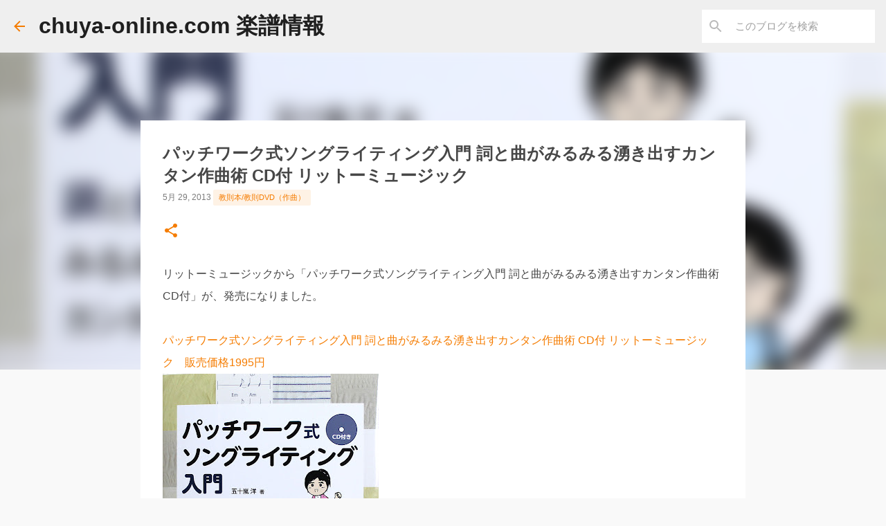

--- FILE ---
content_type: text/html; charset=UTF-8
request_url: https://www.chuya-newscoresinformastion.jp/2013/05/cd_29.html
body_size: 20446
content:
<!DOCTYPE html>
<html dir='ltr' lang='ja'>
<head>
<meta content='width=device-width, initial-scale=1' name='viewport'/>
<title>パッチワーク式ソングライティング入門 詞と曲がみるみる湧き出すカンタン作曲術 CD付 リットーミュージック</title>
<meta content='text/html; charset=UTF-8' http-equiv='Content-Type'/>
<!-- Chrome, Firefox OS and Opera -->
<meta content='#f9f9f9' name='theme-color'/>
<!-- Windows Phone -->
<meta content='#f9f9f9' name='msapplication-navbutton-color'/>
<meta content='blogger' name='generator'/>
<link href='https://www.chuya-newscoresinformastion.jp/favicon.ico' rel='icon' type='image/x-icon'/>
<link href='https://www.chuya-newscoresinformastion.jp/2013/05/cd_29.html' rel='canonical'/>
<link rel="alternate" type="application/atom+xml" title="chuya-online.com 楽譜情報 - Atom" href="https://www.chuya-newscoresinformastion.jp/feeds/posts/default" />
<link rel="alternate" type="application/rss+xml" title="chuya-online.com 楽譜情報 - RSS" href="https://www.chuya-newscoresinformastion.jp/feeds/posts/default?alt=rss" />
<link rel="service.post" type="application/atom+xml" title="chuya-online.com 楽譜情報 - Atom" href="https://www.blogger.com/feeds/7395498699505210227/posts/default" />

<link rel="alternate" type="application/atom+xml" title="chuya-online.com 楽譜情報 - Atom" href="https://www.chuya-newscoresinformastion.jp/feeds/8999405513115407437/comments/default" />
<!--Can't find substitution for tag [blog.ieCssRetrofitLinks]-->
<link href='https://blogger.googleusercontent.com/img/b/R29vZ2xl/AVvXsEi2SXcb7ABGoAaO4L1jRqrYQOfJv5TYz30I8DQ172yM-thOD7EQy9wyJ1zKQdIWNCYaZIPlFf__zM_-Gp_m1k8i8B55hMrKI3CagAxsqduQLcdkzA4QzwObEhANxhYUjMIVpki_gxo5b8sT/s400/76281.jpg' rel='image_src'/>
<meta content='https://www.chuya-newscoresinformastion.jp/2013/05/cd_29.html' property='og:url'/>
<meta content='パッチワーク式ソングライティング入門 詞と曲がみるみる湧き出すカンタン作曲術 CD付 リットーミュージック' property='og:title'/>
<meta content='リットーミュージックから「パッチワーク式ソングライティング入門 詞と曲がみるみる湧き出すカンタン作曲術 CD付」が、発売になりました。   パッチワーク式ソングライティング入門 詞と曲がみるみる湧き出すカンタン作曲術 CD付 リットーミュージック　販売価格1995円    リット...' property='og:description'/>
<meta content='https://blogger.googleusercontent.com/img/b/R29vZ2xl/AVvXsEi2SXcb7ABGoAaO4L1jRqrYQOfJv5TYz30I8DQ172yM-thOD7EQy9wyJ1zKQdIWNCYaZIPlFf__zM_-Gp_m1k8i8B55hMrKI3CagAxsqduQLcdkzA4QzwObEhANxhYUjMIVpki_gxo5b8sT/w1200-h630-p-k-no-nu/76281.jpg' property='og:image'/>
<style type='text/css'>@font-face{font-family:'Ubuntu';font-style:normal;font-weight:400;font-display:swap;src:url(//fonts.gstatic.com/s/ubuntu/v21/4iCs6KVjbNBYlgoKcg72nU6AF7xm.woff2)format('woff2');unicode-range:U+0460-052F,U+1C80-1C8A,U+20B4,U+2DE0-2DFF,U+A640-A69F,U+FE2E-FE2F;}@font-face{font-family:'Ubuntu';font-style:normal;font-weight:400;font-display:swap;src:url(//fonts.gstatic.com/s/ubuntu/v21/4iCs6KVjbNBYlgoKew72nU6AF7xm.woff2)format('woff2');unicode-range:U+0301,U+0400-045F,U+0490-0491,U+04B0-04B1,U+2116;}@font-face{font-family:'Ubuntu';font-style:normal;font-weight:400;font-display:swap;src:url(//fonts.gstatic.com/s/ubuntu/v21/4iCs6KVjbNBYlgoKcw72nU6AF7xm.woff2)format('woff2');unicode-range:U+1F00-1FFF;}@font-face{font-family:'Ubuntu';font-style:normal;font-weight:400;font-display:swap;src:url(//fonts.gstatic.com/s/ubuntu/v21/4iCs6KVjbNBYlgoKfA72nU6AF7xm.woff2)format('woff2');unicode-range:U+0370-0377,U+037A-037F,U+0384-038A,U+038C,U+038E-03A1,U+03A3-03FF;}@font-face{font-family:'Ubuntu';font-style:normal;font-weight:400;font-display:swap;src:url(//fonts.gstatic.com/s/ubuntu/v21/4iCs6KVjbNBYlgoKcQ72nU6AF7xm.woff2)format('woff2');unicode-range:U+0100-02BA,U+02BD-02C5,U+02C7-02CC,U+02CE-02D7,U+02DD-02FF,U+0304,U+0308,U+0329,U+1D00-1DBF,U+1E00-1E9F,U+1EF2-1EFF,U+2020,U+20A0-20AB,U+20AD-20C0,U+2113,U+2C60-2C7F,U+A720-A7FF;}@font-face{font-family:'Ubuntu';font-style:normal;font-weight:400;font-display:swap;src:url(//fonts.gstatic.com/s/ubuntu/v21/4iCs6KVjbNBYlgoKfw72nU6AFw.woff2)format('woff2');unicode-range:U+0000-00FF,U+0131,U+0152-0153,U+02BB-02BC,U+02C6,U+02DA,U+02DC,U+0304,U+0308,U+0329,U+2000-206F,U+20AC,U+2122,U+2191,U+2193,U+2212,U+2215,U+FEFF,U+FFFD;}@font-face{font-family:'Ubuntu';font-style:normal;font-weight:700;font-display:swap;src:url(//fonts.gstatic.com/s/ubuntu/v21/4iCv6KVjbNBYlgoCxCvjvWyNPYZvg7UI.woff2)format('woff2');unicode-range:U+0460-052F,U+1C80-1C8A,U+20B4,U+2DE0-2DFF,U+A640-A69F,U+FE2E-FE2F;}@font-face{font-family:'Ubuntu';font-style:normal;font-weight:700;font-display:swap;src:url(//fonts.gstatic.com/s/ubuntu/v21/4iCv6KVjbNBYlgoCxCvjtGyNPYZvg7UI.woff2)format('woff2');unicode-range:U+0301,U+0400-045F,U+0490-0491,U+04B0-04B1,U+2116;}@font-face{font-family:'Ubuntu';font-style:normal;font-weight:700;font-display:swap;src:url(//fonts.gstatic.com/s/ubuntu/v21/4iCv6KVjbNBYlgoCxCvjvGyNPYZvg7UI.woff2)format('woff2');unicode-range:U+1F00-1FFF;}@font-face{font-family:'Ubuntu';font-style:normal;font-weight:700;font-display:swap;src:url(//fonts.gstatic.com/s/ubuntu/v21/4iCv6KVjbNBYlgoCxCvjs2yNPYZvg7UI.woff2)format('woff2');unicode-range:U+0370-0377,U+037A-037F,U+0384-038A,U+038C,U+038E-03A1,U+03A3-03FF;}@font-face{font-family:'Ubuntu';font-style:normal;font-weight:700;font-display:swap;src:url(//fonts.gstatic.com/s/ubuntu/v21/4iCv6KVjbNBYlgoCxCvjvmyNPYZvg7UI.woff2)format('woff2');unicode-range:U+0100-02BA,U+02BD-02C5,U+02C7-02CC,U+02CE-02D7,U+02DD-02FF,U+0304,U+0308,U+0329,U+1D00-1DBF,U+1E00-1E9F,U+1EF2-1EFF,U+2020,U+20A0-20AB,U+20AD-20C0,U+2113,U+2C60-2C7F,U+A720-A7FF;}@font-face{font-family:'Ubuntu';font-style:normal;font-weight:700;font-display:swap;src:url(//fonts.gstatic.com/s/ubuntu/v21/4iCv6KVjbNBYlgoCxCvjsGyNPYZvgw.woff2)format('woff2');unicode-range:U+0000-00FF,U+0131,U+0152-0153,U+02BB-02BC,U+02C6,U+02DA,U+02DC,U+0304,U+0308,U+0329,U+2000-206F,U+20AC,U+2122,U+2191,U+2193,U+2212,U+2215,U+FEFF,U+FFFD;}</style>
<style id='page-skin-1' type='text/css'><!--
/*! normalize.css v8.0.0 | MIT License | github.com/necolas/normalize.css */html{line-height:1.15;-webkit-text-size-adjust:100%}body{margin:0}h1{font-size:2em;margin:.67em 0}hr{box-sizing:content-box;height:0;overflow:visible}pre{font-family:monospace,monospace;font-size:1em}a{background-color:transparent}abbr[title]{border-bottom:none;text-decoration:underline;text-decoration:underline dotted}b,strong{font-weight:bolder}code,kbd,samp{font-family:monospace,monospace;font-size:1em}small{font-size:80%}sub,sup{font-size:75%;line-height:0;position:relative;vertical-align:baseline}sub{bottom:-0.25em}sup{top:-0.5em}img{border-style:none}button,input,optgroup,select,textarea{font-family:inherit;font-size:100%;line-height:1.15;margin:0}button,input{overflow:visible}button,select{text-transform:none}button,[type="button"],[type="reset"],[type="submit"]{-webkit-appearance:button}button::-moz-focus-inner,[type="button"]::-moz-focus-inner,[type="reset"]::-moz-focus-inner,[type="submit"]::-moz-focus-inner{border-style:none;padding:0}button:-moz-focusring,[type="button"]:-moz-focusring,[type="reset"]:-moz-focusring,[type="submit"]:-moz-focusring{outline:1px dotted ButtonText}fieldset{padding:.35em .75em .625em}legend{box-sizing:border-box;color:inherit;display:table;max-width:100%;padding:0;white-space:normal}progress{vertical-align:baseline}textarea{overflow:auto}[type="checkbox"],[type="radio"]{box-sizing:border-box;padding:0}[type="number"]::-webkit-inner-spin-button,[type="number"]::-webkit-outer-spin-button{height:auto}[type="search"]{-webkit-appearance:textfield;outline-offset:-2px}[type="search"]::-webkit-search-decoration{-webkit-appearance:none}::-webkit-file-upload-button{-webkit-appearance:button;font:inherit}details{display:block}summary{display:list-item}template{display:none}[hidden]{display:none}
/*!************************************************
* Blogger Template Style
* Name: Emporio
**************************************************/
body{
word-wrap:break-word;
overflow-wrap:break-word;
word-break:break-word
}
.hidden{
display:none
}
.invisible{
visibility:hidden
}
.container:after,.float-container:after{
clear:both;
content:"";
display:table
}
.clearboth{
clear:both
}
#comments .comment .comment-actions,.subscribe-popup .FollowByEmail .follow-by-email-submit{
background:transparent;
border:0;
box-shadow:none;
color:#f57c00;
cursor:pointer;
font-size:14px;
font-weight:700;
outline:none;
text-decoration:none;
text-transform:uppercase;
width:auto
}
.dim-overlay{
height:100vh;
left:0;
position:fixed;
top:0;
width:100%
}
#sharing-dim-overlay{
background-color:transparent
}
input::-ms-clear{
display:none
}
.blogger-logo,.svg-icon-24.blogger-logo{
fill:#ff9800;
opacity:1
}
.skip-navigation{
background-color:#fff;
box-sizing:border-box;
color:#000;
display:block;
height:0;
left:0;
line-height:50px;
overflow:hidden;
padding-top:0;
position:fixed;
text-align:center;
top:0;
-webkit-transition:box-shadow .3s,height .3s,padding-top .3s;
transition:box-shadow .3s,height .3s,padding-top .3s;
width:100%;
z-index:900
}
.skip-navigation:focus{
box-shadow:0 4px 5px 0 rgba(0,0,0,.14),0 1px 10px 0 rgba(0,0,0,.12),0 2px 4px -1px rgba(0,0,0,.2);
height:50px
}
#main{
outline:none
}
.main-heading{
clip:rect(1px,1px,1px,1px);
border:0;
height:1px;
overflow:hidden;
padding:0;
position:absolute;
width:1px
}
.Attribution{
margin-top:1em;
text-align:center
}
.Attribution .blogger img,.Attribution .blogger svg{
vertical-align:bottom
}
.Attribution .blogger img{
margin-right:.5em
}
.Attribution div{
line-height:24px;
margin-top:.5em
}
.Attribution .copyright,.Attribution .image-attribution{
font-size:.7em;
margin-top:1.5em
}
.bg-photo{
background-attachment:scroll!important
}
body .CSS_LIGHTBOX{
z-index:900
}
.extendable .show-less,.extendable .show-more{
border-color:#f57c00;
color:#f57c00;
margin-top:8px
}
.extendable .show-less.hidden,.extendable .show-more.hidden,.inline-ad{
display:none
}
.inline-ad{
max-width:100%;
overflow:hidden
}
.adsbygoogle{
display:block
}
#cookieChoiceInfo{
bottom:0;
top:auto
}
iframe.b-hbp-video{
border:0
}
.post-body iframe{
max-width:100%
}
.post-body a[imageanchor="1"]{
display:inline-block
}
.byline{
margin-right:1em
}
.byline:last-child{
margin-right:0
}
.link-copied-dialog{
max-width:520px;
outline:0
}
.link-copied-dialog .modal-dialog-buttons{
margin-top:8px
}
.link-copied-dialog .goog-buttonset-default{
background:transparent;
border:0
}
.link-copied-dialog .goog-buttonset-default:focus{
outline:0
}
.paging-control-container{
margin-bottom:16px
}
.paging-control-container .paging-control{
display:inline-block
}
.paging-control-container .comment-range-text:after,.paging-control-container .paging-control{
color:#f57c00
}
.paging-control-container .comment-range-text,.paging-control-container .paging-control{
margin-right:8px
}
.paging-control-container .comment-range-text:after,.paging-control-container .paging-control:after{
padding-left:8px;
content:"\b7";
cursor:default;
pointer-events:none
}
.paging-control-container .comment-range-text:last-child:after,.paging-control-container .paging-control:last-child:after{
content:none
}
.byline.reactions iframe{
height:20px
}
.b-notification{
background-color:#fff;
border-bottom:1px solid #000;
box-sizing:border-box;
color:#000;
padding:16px 32px;
text-align:center
}
.b-notification.visible{
-webkit-transition:margin-top .3s cubic-bezier(.4,0,.2,1);
transition:margin-top .3s cubic-bezier(.4,0,.2,1)
}
.b-notification.invisible{
position:absolute
}
.b-notification-close{
position:absolute;
right:8px;
top:8px
}
.no-posts-message{
line-height:40px;
text-align:center
}
@media screen and (max-width:745px){
body.item-view .post-body a[imageanchor="1"][style*="float: left;"],body.item-view .post-body a[imageanchor="1"][style*="float: right;"]{
clear:none!important;
float:none!important
}
body.item-view .post-body a[imageanchor="1"] img{
display:block;
height:auto;
margin:0 auto
}
body.item-view .post-body>.separator:first-child>a[imageanchor="1"]:first-child{
margin-top:20px
}
.post-body a[imageanchor]{
display:block
}
body.item-view .post-body a[imageanchor="1"]{
margin-left:0!important;
margin-right:0!important
}
body.item-view .post-body a[imageanchor="1"]+a[imageanchor="1"]{
margin-top:16px
}
}
.item-control{
display:none
}
#comments{
border-top:1px dashed rgba(0,0,0,.54);
margin-top:20px;
padding:20px
}
#comments .comment-thread ol{
padding-left:0;
margin:0;
padding-left:0
}
#comments .comment .comment-replybox-single,#comments .comment-thread .comment-replies{
margin-left:60px
}
#comments .comment-thread .thread-count{
display:none
}
#comments .comment{
list-style-type:none;
padding:0 0 30px;
position:relative
}
#comments .comment .comment{
padding-bottom:8px
}
.comment .avatar-image-container{
position:absolute
}
.comment .avatar-image-container img{
border-radius:50%
}
.avatar-image-container svg,.comment .avatar-image-container .avatar-icon{
fill:#f57c00;
border:1px solid #f57c00;
border-radius:50%;
box-sizing:border-box;
height:35px;
margin:0;
padding:7px;
width:35px
}
.comment .comment-block{
margin-left:60px;
margin-top:10px;
padding-bottom:0
}
#comments .comment-author-header-wrapper{
margin-left:40px
}
#comments .comment .thread-expanded .comment-block{
padding-bottom:20px
}
#comments .comment .comment-header .user,#comments .comment .comment-header .user a{
color:#474747;
font-style:normal;
font-weight:700
}
#comments .comment .comment-actions{
bottom:0;
margin-bottom:15px;
position:absolute
}
#comments .comment .comment-actions>*{
margin-right:8px
}
#comments .comment .comment-header .datetime{
margin-left:8px;
bottom:0;
display:inline-block;
font-size:13px;
font-style:italic
}
#comments .comment .comment-footer .comment-timestamp a,#comments .comment .comment-header .datetime,#comments .comment .comment-header .datetime a{
color:rgba(71,71,71,.54)
}
#comments .comment .comment-content,.comment .comment-body{
margin-top:12px;
word-break:break-word
}
.comment-body{
margin-bottom:12px
}
#comments.embed[data-num-comments="0"]{
border:0;
margin-top:0;
padding-top:0
}
#comment-editor-src,#comments.embed[data-num-comments="0"] #comment-post-message,#comments.embed[data-num-comments="0"] div.comment-form>p,#comments.embed[data-num-comments="0"] p.comment-footer{
display:none
}
.comments .comments-content .loadmore.loaded{
max-height:0;
opacity:0;
overflow:hidden
}
.extendable .remaining-items{
height:0;
overflow:hidden;
-webkit-transition:height .3s cubic-bezier(.4,0,.2,1);
transition:height .3s cubic-bezier(.4,0,.2,1)
}
.extendable .remaining-items.expanded{
height:auto
}
.svg-icon-24,.svg-icon-24-button{
cursor:pointer;
height:24px;
min-width:24px;
width:24px
}
.touch-icon{
margin:-12px;
padding:12px
}
.touch-icon:active,.touch-icon:focus{
background-color:hsla(0,0%,60%,.4);
border-radius:50%
}
svg:not(:root).touch-icon{
overflow:visible
}
html[dir=rtl] .rtl-reversible-icon{
-webkit-transform:scaleX(-1);
transform:scaleX(-1)
}
.svg-icon-24-button,.touch-icon-button{
background:transparent;
border:0;
margin:0;
outline:none;
padding:0
}
.touch-icon-button .touch-icon:active,.touch-icon-button .touch-icon:focus{
background-color:transparent
}
.touch-icon-button:active .touch-icon,.touch-icon-button:focus .touch-icon{
background-color:hsla(0,0%,60%,.4);
border-radius:50%
}
.Profile .default-avatar-wrapper .avatar-icon{
fill:#474747;
border:1px solid #474747;
border-radius:50%;
box-sizing:border-box;
margin:0
}
.Profile .individual .default-avatar-wrapper .avatar-icon{
padding:25px
}
.Profile .individual .avatar-icon,.Profile .individual .profile-img{
height:90px;
width:90px
}
.Profile .team .default-avatar-wrapper .avatar-icon{
padding:8px
}
.Profile .team .avatar-icon,.Profile .team .default-avatar-wrapper,.Profile .team .profile-img{
height:40px;
width:40px
}
.snippet-container{
margin:0;
overflow:hidden;
position:relative
}
.snippet-fade{
right:0;
bottom:0;
box-sizing:border-box;
position:absolute;
width:96px
}
.snippet-fade:after{
content:"\2026";
float:right
}
.centered-top-container.sticky{
left:0;
position:fixed;
right:0;
top:0;
-webkit-transition-duration:.2s;
transition-duration:.2s;
-webkit-transition-property:opacity,-webkit-transform;
transition-property:opacity,-webkit-transform;
transition-property:transform,opacity;
transition-property:transform,opacity,-webkit-transform;
-webkit-transition-timing-function:cubic-bezier(.4,0,.2,1);
transition-timing-function:cubic-bezier(.4,0,.2,1);
width:auto;
z-index:8
}
.centered-top-placeholder{
display:none
}
.collapsed-header .centered-top-placeholder{
display:block
}
.centered-top-container .Header .replaced h1,.centered-top-placeholder .Header .replaced h1{
display:none
}
.centered-top-container.sticky .Header .replaced h1{
display:block
}
.centered-top-container.sticky .Header .header-widget{
background:none
}
.centered-top-container.sticky .Header .header-image-wrapper{
display:none
}
.centered-top-container img,.centered-top-placeholder img{
max-width:100%
}
.collapsible{
-webkit-transition:height .3s cubic-bezier(.4,0,.2,1);
transition:height .3s cubic-bezier(.4,0,.2,1)
}
.collapsible,.collapsible>summary{
display:block;
overflow:hidden
}
.collapsible>:not(summary){
display:none
}
.collapsible[open]>:not(summary){
display:block
}
.collapsible:focus,.collapsible>summary:focus{
outline:none
}
.collapsible>summary{
cursor:pointer;
display:block;
padding:0
}
.collapsible:focus>summary,.collapsible>summary:focus{
background-color:transparent
}
.collapsible>summary::-webkit-details-marker{
display:none
}
.collapsible-title{
-webkit-box-align:center;
align-items:center;
display:-webkit-box;
display:flex
}
.collapsible-title .title{
-webkit-box-flex:1;
-webkit-box-ordinal-group:1;
flex:1 1 auto;
order:0;
overflow:hidden;
text-overflow:ellipsis;
white-space:nowrap
}
.collapsible-title .chevron-down,.collapsible[open] .collapsible-title .chevron-up{
display:block
}
.collapsible-title .chevron-up,.collapsible[open] .collapsible-title .chevron-down{
display:none
}
.flat-button{
border-radius:2px;
font-weight:700;
margin:-8px;
padding:8px;
text-transform:uppercase
}
.flat-button,.flat-icon-button{
cursor:pointer;
display:inline-block
}
.flat-icon-button{
background:transparent;
border:0;
box-sizing:content-box;
line-height:0;
margin:-12px;
outline:none;
padding:12px
}
.flat-icon-button,.flat-icon-button .splash-wrapper{
border-radius:50%
}
.flat-icon-button .splash.animate{
-webkit-animation-duration:.3s;
animation-duration:.3s
}
body#layout .bg-photo,body#layout .bg-photo-overlay{
display:none
}
body#layout .centered{
max-width:954px
}
body#layout .navigation{
display:none
}
body#layout .sidebar-container{
display:inline-block;
width:40%
}
body#layout .hamburger-menu,body#layout .search{
display:none
}
.overflowable-container{
max-height:44px;
overflow:hidden;
position:relative
}
.overflow-button{
cursor:pointer
}
#overflowable-dim-overlay{
background:transparent
}
.overflow-popup{
background-color:#ffffff;
box-shadow:0 2px 2px 0 rgba(0,0,0,.14),0 3px 1px -2px rgba(0,0,0,.2),0 1px 5px 0 rgba(0,0,0,.12);
left:0;
max-width:calc(100% - 32px);
position:absolute;
top:0;
visibility:hidden;
z-index:101
}
.overflow-popup ul{
list-style:none
}
.overflow-popup .tabs li,.overflow-popup li{
display:block;
height:auto
}
.overflow-popup .tabs li{
padding-left:0;
padding-right:0
}
.overflow-button.hidden,.overflow-popup .tabs li.hidden,.overflow-popup li.hidden,.widget.Sharing .sharing-button{
display:none
}
.widget.Sharing .sharing-buttons li{
padding:0
}
.widget.Sharing .sharing-buttons li span{
display:none
}
.post-share-buttons{
position:relative
}
.sharing-open.touch-icon-button:active .touch-icon,.sharing-open.touch-icon-button:focus .touch-icon{
background-color:transparent
}
.share-buttons{
background-color:#ffffff;
border-radius:2px;
box-shadow:0 2px 2px 0 rgba(0,0,0,.14),0 3px 1px -2px rgba(0,0,0,.2),0 1px 5px 0 rgba(0,0,0,.12);
color:#474747;
list-style:none;
margin:0;
min-width:200px;
padding:8px 0;
position:absolute;
top:-11px;
z-index:101
}
.share-buttons.hidden{
display:none
}
.sharing-button{
background:transparent;
border:0;
cursor:pointer;
margin:0;
outline:none;
padding:0
}
.share-buttons li{
height:48px;
margin:0
}
.share-buttons li:last-child{
margin-bottom:0
}
.share-buttons li .sharing-platform-button{
box-sizing:border-box;
cursor:pointer;
display:block;
height:100%;
margin-bottom:0;
padding:0 16px;
position:relative;
width:100%
}
.share-buttons li .sharing-platform-button:focus,.share-buttons li .sharing-platform-button:hover{
background-color:hsla(0,0%,50%,.1);
outline:none
}
.share-buttons li svg[class*=" sharing-"],.share-buttons li svg[class^=sharing-]{
position:absolute;
top:10px
}
.share-buttons li span.sharing-platform-button{
position:relative;
top:0
}
.share-buttons li .platform-sharing-text{
margin-left:56px;
display:block;
font-size:16px;
line-height:48px;
white-space:nowrap
}
.sidebar-container{
-webkit-overflow-scrolling:touch;
background-color:#f9f9f9;
max-width:280px;
overflow-y:auto;
-webkit-transition-duration:.3s;
transition-duration:.3s;
-webkit-transition-property:-webkit-transform;
transition-property:-webkit-transform;
transition-property:transform;
transition-property:transform,-webkit-transform;
-webkit-transition-timing-function:cubic-bezier(0,0,.2,1);
transition-timing-function:cubic-bezier(0,0,.2,1);
width:280px;
z-index:101
}
.sidebar-container .navigation{
line-height:0;
padding:16px
}
.sidebar-container .sidebar-back{
cursor:pointer
}
.sidebar-container .widget{
background:none;
margin:0 16px;
padding:16px 0
}
.sidebar-container .widget .title{
color:#474747;
margin:0
}
.sidebar-container .widget ul{
list-style:none;
margin:0;
padding:0
}
.sidebar-container .widget ul ul{
margin-left:1em
}
.sidebar-container .widget li{
font-size:16px;
line-height:normal
}
.sidebar-container .widget+.widget{
border-top:1px solid rgba(68,68,68,0.118)
}
.BlogArchive li{
margin:16px 0
}
.BlogArchive li:last-child{
margin-bottom:0
}
.Label li a{
display:inline-block
}
.BlogArchive .post-count,.Label .label-count{
margin-left:.25em;
float:right
}
.BlogArchive .post-count:before,.Label .label-count:before{
content:"("
}
.BlogArchive .post-count:after,.Label .label-count:after{
content:")"
}
.widget.Translate .skiptranslate>div{
display:block!important
}
.widget.Profile .profile-link{
display:-webkit-box;
display:flex
}
.widget.Profile .team-member .default-avatar-wrapper,.widget.Profile .team-member .profile-img{
-webkit-box-flex:0;
margin-right:1em;
flex:0 0 auto
}
.widget.Profile .individual .profile-link{
-webkit-box-orient:vertical;
-webkit-box-direction:normal;
flex-direction:column
}
.widget.Profile .team .profile-link .profile-name{
-webkit-box-flex:1;
align-self:center;
display:block;
flex:1 1 auto
}
.dim-overlay{
background-color:rgba(0,0,0,.54)
}
body.sidebar-visible{
overflow-y:hidden
}
@media screen and (max-width:680px){
.sidebar-container{
bottom:0;
left:auto;
position:fixed;
right:0;
top:0
}
.sidebar-container.sidebar-invisible{
-webkit-transform:translateX(100%);
transform:translateX(100%);
-webkit-transition-timing-function:cubic-bezier(.4,0,.6,1);
transition-timing-function:cubic-bezier(.4,0,.6,1)
}
}
.dialog{
background:#ffffff;
box-shadow:0 2px 2px 0 rgba(0,0,0,.14),0 3px 1px -2px rgba(0,0,0,.2),0 1px 5px 0 rgba(0,0,0,.12);
box-sizing:border-box;
color:#474747;
padding:30px;
position:fixed;
text-align:center;
width:calc(100% - 24px);
z-index:101
}
.dialog input[type=email],.dialog input[type=text]{
background-color:transparent;
border:0;
border-bottom:1px solid rgba(71,71,71,.12);
color:#474747;
display:block;
font-family:Arial, Tahoma, Helvetica, FreeSans, sans-serif;
font-size:16px;
line-height:24px;
margin:auto;
outline:none;
padding-bottom:7px;
text-align:center;
width:100%
}
.dialog input[type=email]::-webkit-input-placeholder,.dialog input[type=text]::-webkit-input-placeholder{
color:rgba(71,71,71,.5)
}
.dialog input[type=email]::-moz-placeholder,.dialog input[type=text]::-moz-placeholder{
color:rgba(71,71,71,.5)
}
.dialog input[type=email]:-ms-input-placeholder,.dialog input[type=text]:-ms-input-placeholder{
color:rgba(71,71,71,.5)
}
.dialog input[type=email]::-ms-input-placeholder,.dialog input[type=text]::-ms-input-placeholder{
color:rgba(71,71,71,.5)
}
.dialog input[type=email]::placeholder,.dialog input[type=text]::placeholder{
color:rgba(71,71,71,.5)
}
.dialog input[type=email]:focus,.dialog input[type=text]:focus{
border-bottom:2px solid #f57c00;
padding-bottom:6px
}
.dialog input.no-cursor{
color:transparent;
text-shadow:0 0 0 #474747
}
.dialog input.no-cursor:focus{
outline:none
}
.dialog input[type=submit]{
font-family:Arial, Tahoma, Helvetica, FreeSans, sans-serif
}
.dialog .goog-buttonset-default{
color:#f57c00
}
.loading-spinner-large{
-webkit-animation:mspin-rotate 1568.63ms linear infinite;
animation:mspin-rotate 1568.63ms linear infinite;
height:48px;
overflow:hidden;
position:absolute;
width:48px;
z-index:200
}
.loading-spinner-large>div{
-webkit-animation:mspin-revrot 5332ms steps(4) infinite;
animation:mspin-revrot 5332ms steps(4) infinite
}
.loading-spinner-large>div>div{
-webkit-animation:mspin-singlecolor-large-film 1333ms steps(81) infinite;
animation:mspin-singlecolor-large-film 1333ms steps(81) infinite;
background-size:100%;
height:48px;
width:3888px
}
.mspin-black-large>div>div,.mspin-grey_54-large>div>div{
background-image:url(https://www.blogblog.com/indie/mspin_black_large.svg)
}
.mspin-white-large>div>div{
background-image:url(https://www.blogblog.com/indie/mspin_white_large.svg)
}
.mspin-grey_54-large{
opacity:.54
}
@-webkit-keyframes mspin-singlecolor-large-film{
0%{
-webkit-transform:translateX(0);
transform:translateX(0)
}
to{
-webkit-transform:translateX(-3888px);
transform:translateX(-3888px)
}
}
@keyframes mspin-singlecolor-large-film{
0%{
-webkit-transform:translateX(0);
transform:translateX(0)
}
to{
-webkit-transform:translateX(-3888px);
transform:translateX(-3888px)
}
}
@-webkit-keyframes mspin-rotate{
0%{
-webkit-transform:rotate(0deg);
transform:rotate(0deg)
}
to{
-webkit-transform:rotate(1turn);
transform:rotate(1turn)
}
}
@keyframes mspin-rotate{
0%{
-webkit-transform:rotate(0deg);
transform:rotate(0deg)
}
to{
-webkit-transform:rotate(1turn);
transform:rotate(1turn)
}
}
@-webkit-keyframes mspin-revrot{
0%{
-webkit-transform:rotate(0deg);
transform:rotate(0deg)
}
to{
-webkit-transform:rotate(-1turn);
transform:rotate(-1turn)
}
}
@keyframes mspin-revrot{
0%{
-webkit-transform:rotate(0deg);
transform:rotate(0deg)
}
to{
-webkit-transform:rotate(-1turn);
transform:rotate(-1turn)
}
}
.subscribe-popup{
max-width:364px
}
.subscribe-popup h3{
color:#474747;
font-size:1.8em;
margin-top:0
}
.subscribe-popup .FollowByEmail h3{
display:none
}
.subscribe-popup .FollowByEmail .follow-by-email-submit{
color:#f57c00;
display:inline-block;
margin:24px auto 0;
white-space:normal;
width:auto
}
.subscribe-popup .FollowByEmail .follow-by-email-submit:disabled{
cursor:default;
opacity:.3
}
@media (max-width:800px){
.blog-name div.widget.Subscribe{
margin-bottom:16px
}
body.item-view .blog-name div.widget.Subscribe{
margin:8px auto 16px;
width:100%
}
}
.sidebar-container .svg-icon-24{
fill:#474747
}
.centered-top .svg-icon-24{
fill:#f57c00
}
.centered-bottom .svg-icon-24.touch-icon,.centered-bottom a .svg-icon-24,.centered-bottom button .svg-icon-24{
fill:#f57c00
}
.post-wrapper .svg-icon-24.touch-icon,.post-wrapper a .svg-icon-24,.post-wrapper button .svg-icon-24{
fill:#f57c00
}
.centered-bottom .share-buttons .svg-icon-24,.share-buttons .svg-icon-24{
fill:#f57c00
}
.svg-icon-24.hamburger-menu{
fill:#f57c00
}
body#layout .page_body{
padding:0;
position:relative;
top:0
}
body#layout .page{
display:inline-block;
left:inherit;
position:relative;
vertical-align:top;
width:540px
}
body{
background:#f7f7f7 none repeat scroll top left;
background-color:#f9f9f9;
background-size:cover;
font:normal 400 16px Arial, Tahoma, Helvetica, FreeSans, sans-serif;
margin:0;
min-height:100vh
}
body,h3,h3.title{
color:#474747
}
.post-wrapper .post-title,.post-wrapper .post-title a,.post-wrapper .post-title a:hover,.post-wrapper .post-title a:visited{
color:#474747
}
a{
color:#f57c00;
text-decoration:none
}
a:visited{
color:#7B1FA2
}
a:hover{
color:#3367D6
}
blockquote{
color:#555555;
font:normal 400 16px Arial, Tahoma, Helvetica, FreeSans, sans-serif;
font-size:x-large;
font-style:italic;
font-weight:300;
text-align:center
}
.dim-overlay{
z-index:100
}
.page{
-webkit-box-orient:vertical;
-webkit-box-direction:normal;
box-sizing:border-box;
display:-webkit-box;
display:flex;
flex-direction:column;
min-height:100vh;
padding-bottom:1em
}
.page>*{
-webkit-box-flex:0;
flex:0 0 auto
}
.page>#footer{
margin-top:auto
}
.bg-photo-container{
overflow:hidden
}
.bg-photo-container,.bg-photo-container .bg-photo{
height:464px;
width:100%
}
.bg-photo-container .bg-photo{
background-position:50%;
background-size:cover;
z-index:-1
}
.centered{
margin:0 auto;
position:relative;
width:1482px
}
.centered .main,.centered .main-container{
float:left
}
.centered .main{
padding-bottom:1em
}
.centered .centered-bottom:after{
clear:both;
content:"";
display:table
}
@media (min-width:1626px){
.page_body.has-vertical-ads .centered{
width:1625px
}
}
@media (min-width:1225px) and (max-width:1482px){
.centered{
width:1081px
}
}
@media (min-width:1225px) and (max-width:1625px){
.page_body.has-vertical-ads .centered{
width:1224px
}
}
@media (max-width:1224px){
.centered{
width:680px
}
}
@media (max-width:680px){
.centered{
max-width:600px;
width:100%
}
}
.feed-view .post-wrapper.hero,.main,.main-container,.post-filter-message,.top-nav .section{
width:1187px
}
@media (min-width:1225px) and (max-width:1482px){
.feed-view .post-wrapper.hero,.main,.main-container,.post-filter-message,.top-nav .section{
width:786px
}
}
@media (min-width:1225px) and (max-width:1625px){
.feed-view .page_body.has-vertical-ads .post-wrapper.hero,.page_body.has-vertical-ads .feed-view .post-wrapper.hero,.page_body.has-vertical-ads .main,.page_body.has-vertical-ads .main-container,.page_body.has-vertical-ads .post-filter-message,.page_body.has-vertical-ads .top-nav .section{
width:786px
}
}
@media (max-width:1224px){
.feed-view .post-wrapper.hero,.main,.main-container,.post-filter-message,.top-nav .section{
width:auto
}
}
.widget .title{
font-size:18px;
line-height:28px;
margin:18px 0
}
.extendable .show-less,.extendable .show-more{
color:#f57c00;
cursor:pointer;
font:normal 500 12px Arial, Tahoma, Helvetica, FreeSans, sans-serif;
margin:0 -16px;
padding:16px;
text-transform:uppercase
}
.widget.Profile{
font:normal 400 16px Arial, Tahoma, Helvetica, FreeSans, sans-serif
}
.sidebar-container .widget.Profile{
padding:16px
}
.widget.Profile h2{
display:none
}
.widget.Profile .title{
margin:16px 32px
}
.widget.Profile .profile-img{
border-radius:50%
}
.widget.Profile .individual{
display:-webkit-box;
display:flex
}
.widget.Profile .individual .profile-info{
margin-left:16px;
align-self:center
}
.widget.Profile .profile-datablock{
margin-bottom:.75em;
margin-top:0
}
.widget.Profile .profile-link{
background-image:none!important;
font-family:inherit;
max-width:100%;
overflow:hidden
}
.widget.Profile .individual .profile-link{
display:block;
margin:0 -10px;
padding:0 10px
}
.widget.Profile .individual .profile-data a.profile-link.g-profile,.widget.Profile .team a.profile-link.g-profile .profile-name{
color:#474747;
font:normal 500 16px Arial, Tahoma, Helvetica, FreeSans, sans-serif;
margin-bottom:.75em
}
.widget.Profile .individual .profile-data a.profile-link.g-profile{
line-height:1.25
}
.widget.Profile .individual>a:first-child{
flex-shrink:0
}
.widget.Profile dd{
margin:0
}
.widget.Profile ul{
list-style:none;
padding:0
}
.widget.Profile ul li{
margin:10px 0 30px
}
.widget.Profile .team .extendable,.widget.Profile .team .extendable .first-items,.widget.Profile .team .extendable .remaining-items{
margin:0;
max-width:100%;
padding:0
}
.widget.Profile .team-member .profile-name-container{
-webkit-box-flex:0;
flex:0 1 auto
}
.widget.Profile .team .extendable .show-less,.widget.Profile .team .extendable .show-more{
left:56px;
position:relative
}
#comments a,.post-wrapper a{
color:#f57c00
}
div.widget.Blog .blog-posts .post-outer{
border:0
}
div.widget.Blog .post-outer{
padding-bottom:0
}
.post .thumb{
float:left;
height:20%;
width:20%
}
.no-posts-message,.status-msg-body{
margin:10px 0
}
.blog-pager{
text-align:center
}
.post-title{
margin:0
}
.post-title,.post-title a{
font:normal bold 24px Arial, Tahoma, Helvetica, FreeSans, sans-serif
}
.post-body{
display:block;
font:normal 400 16px Arial, Tahoma, Helvetica, FreeSans, sans-serif;
line-height:32px;
margin:0
}
.post-body,.post-snippet{
color:#474747
}
.post-snippet{
font:normal 400 14px Arial, Tahoma, Helvetica, FreeSans, sans-serif;
line-height:24px;
margin:8px 0;
max-height:72px
}
.post-snippet .snippet-fade{
background:-webkit-linear-gradient(left,#ffffff 0,#ffffff 20%,rgba(255, 255, 255, 0) 100%);
background:linear-gradient(to left,#ffffff 0,#ffffff 20%,rgba(255, 255, 255, 0) 100%);
bottom:0;
color:#474747;
position:absolute
}
.post-body img{
height:inherit;
max-width:100%
}
.byline,.byline.post-author a,.byline.post-timestamp a{
color:#7c7c7c;
font:normal 400 12px Arial, Tahoma, Helvetica, FreeSans, sans-serif
}
.byline.post-author{
text-transform:lowercase
}
.byline.post-author a{
text-transform:none
}
.item-byline .byline,.post-header .byline{
margin-right:0
}
.post-share-buttons .share-buttons{
background:#ffffff;
color:#474747;
font:400 14px Ubuntu, sans-serif
}
.tr-caption{
color:#555555;
font:normal 400 16px Arial, Tahoma, Helvetica, FreeSans, sans-serif;
font-size:1.1em;
font-style:italic
}
.post-filter-message{
background-color:#f57c00;
box-sizing:border-box;
color:#ffffff;
display:-webkit-box;
display:flex;
font:italic 400 18px Arial, Tahoma, Helvetica, FreeSans, sans-serif;
margin-bottom:16px;
margin-top:32px;
padding:12px 16px
}
.post-filter-message>div:first-child{
-webkit-box-flex:1;
flex:1 0 auto
}
.post-filter-message a{
padding-left:30px;
color:#f57c00;
color:#ffffff;
cursor:pointer;
font:normal 500 12px Arial, Tahoma, Helvetica, FreeSans, sans-serif;
text-transform:uppercase;
white-space:nowrap
}
.post-filter-message .search-label,.post-filter-message .search-query{
font-style:italic;
quotes:"\201c" "\201d" "\2018" "\2019"
}
.post-filter-message .search-label:before,.post-filter-message .search-query:before{
content:open-quote
}
.post-filter-message .search-label:after,.post-filter-message .search-query:after{
content:close-quote
}
#blog-pager{
margin-bottom:1em;
margin-top:2em
}
#blog-pager a{
color:#f57c00;
cursor:pointer;
font:normal 500 12px Arial, Tahoma, Helvetica, FreeSans, sans-serif;
text-transform:uppercase
}
.Label{
overflow-x:hidden
}
.Label ul{
list-style:none;
padding:0
}
.Label li{
display:inline-block;
max-width:100%;
overflow:hidden;
text-overflow:ellipsis;
white-space:nowrap
}
.Label .first-ten{
margin-top:16px
}
.Label .show-all{
border-color:#f57c00;
color:#f57c00;
cursor:pointer;
font-style:normal;
margin-top:8px;
text-transform:uppercase
}
.Label .show-all,.Label .show-all.hidden{
display:inline-block
}
.Label li a,.Label span.label-size,.byline.post-labels a{
background-color:rgba(71,71,71,.1);
border-radius:2px;
color:#474747;
cursor:pointer;
display:inline-block;
font:normal 500 10.5px Arial, Tahoma, Helvetica, FreeSans, sans-serif;
line-height:1.5;
margin:4px 4px 4px 0;
padding:4px 8px;
text-transform:uppercase;
vertical-align:middle
}
body.item-view .byline.post-labels a{
background-color:rgba(245,124,0,.1);
color:#f57c00
}
.FeaturedPost .item-thumbnail img{
max-width:100%
}
.sidebar-container .FeaturedPost .post-title a{
color:#474747;
font:normal 500 14px Arial, Tahoma, Helvetica, FreeSans, sans-serif
}
body.item-view .PopularPosts{
display:inline-block;
overflow-y:auto;
vertical-align:top;
width:280px
}
.PopularPosts h3.title{
font:normal 500 16px Arial, Tahoma, Helvetica, FreeSans, sans-serif
}
.PopularPosts .post-title{
margin:0 0 16px
}
.PopularPosts .post-title a{
color:#474747;
font:normal 500 14px Arial, Tahoma, Helvetica, FreeSans, sans-serif;
line-height:24px
}
.PopularPosts .item-thumbnail{
clear:both;
height:152px;
overflow-y:hidden;
width:100%
}
.PopularPosts .item-thumbnail img{
padding:0;
width:100%
}
.PopularPosts .popular-posts-snippet{
color:#606060;
font:italic 400 14px Arial, Tahoma, Helvetica, FreeSans, sans-serif;
line-height:24px;
max-height:calc(24px * 4);
overflow:hidden
}
.PopularPosts .popular-posts-snippet .snippet-fade{
color:#606060
}
.PopularPosts .post{
margin:30px 0;
position:relative
}
.PopularPosts .post+.post{
padding-top:1em
}
.popular-posts-snippet .snippet-fade{
right:0;
background:-webkit-linear-gradient(left,#f9f9f9 0,#f9f9f9 20%,rgba(249, 249, 249, 0) 100%);
background:linear-gradient(to left,#f9f9f9 0,#f9f9f9 20%,rgba(249, 249, 249, 0) 100%);
height:24px;
line-height:24px;
position:absolute;
top:calc(24px * 3);
width:96px
}
.Attribution{
color:#474747
}
.Attribution a,.Attribution a:hover,.Attribution a:visited{
color:#f57c00
}
.Attribution svg{
fill:#7c7c7c
}
.inline-ad{
margin-bottom:16px
}
.item-view .inline-ad{
display:block
}
.vertical-ad-container{
margin-left:15px;
float:left;
min-height:1px;
width:128px
}
.item-view .vertical-ad-container{
margin-top:30px
}
.inline-ad-placeholder,.vertical-ad-placeholder{
background:#ffffff;
border:1px solid #000;
opacity:.9;
text-align:center;
vertical-align:middle
}
.inline-ad-placeholder span,.vertical-ad-placeholder span{
color:#474747;
display:block;
font-weight:700;
margin-top:290px;
text-transform:uppercase
}
.vertical-ad-placeholder{
height:600px
}
.vertical-ad-placeholder span{
margin-top:290px;
padding:0 40px
}
.inline-ad-placeholder{
height:90px
}
.inline-ad-placeholder span{
margin-top:35px
}
.centered-top-container.sticky,.sticky .centered-top{
background-color:#efefef
}
.centered-top{
-webkit-box-align:start;
align-items:flex-start;
display:-webkit-box;
display:flex;
flex-wrap:wrap;
margin:0 auto;
max-width:1482px;
padding-top:40px
}
.page_body.has-vertical-ads .centered-top{
max-width:1625px
}
.centered-top .blog-name,.centered-top .hamburger-section,.centered-top .search{
margin-left:16px
}
.centered-top .return_link{
-webkit-box-flex:0;
-webkit-box-ordinal-group:1;
flex:0 0 auto;
height:24px;
order:0;
width:24px
}
.centered-top .blog-name{
-webkit-box-flex:1;
-webkit-box-ordinal-group:2;
flex:1 1 0;
order:1
}
.centered-top .search{
-webkit-box-flex:0;
-webkit-box-ordinal-group:3;
flex:0 0 auto;
order:2
}
.centered-top .hamburger-section{
-webkit-box-flex:0;
-webkit-box-ordinal-group:4;
display:none;
flex:0 0 auto;
order:3
}
.centered-top .subscribe-section-container{
-webkit-box-flex:1;
-webkit-box-ordinal-group:5;
flex:1 0 100%;
order:4
}
.centered-top .top-nav{
-webkit-box-flex:1;
-webkit-box-ordinal-group:6;
flex:1 0 100%;
margin-top:32px;
order:5
}
.sticky .centered-top{
-webkit-box-align:center;
align-items:center;
box-sizing:border-box;
flex-wrap:nowrap;
padding:0 16px
}
.sticky .centered-top .blog-name{
-webkit-box-flex:0;
flex:0 1 auto;
max-width:none;
min-width:0
}
.sticky .centered-top .subscribe-section-container{
border-left:1px solid rgba(0, 0, 0, 0.3);
-webkit-box-flex:1;
-webkit-box-ordinal-group:3;
flex:1 0 auto;
margin:0 16px;
order:2
}
.sticky .centered-top .search{
-webkit-box-flex:1;
-webkit-box-ordinal-group:4;
flex:1 0 auto;
order:3
}
.sticky .centered-top .hamburger-section{
-webkit-box-ordinal-group:5;
order:4
}
.sticky .centered-top .top-nav{
display:none
}
.search{
position:relative;
width:250px
}
.search,.search .search-expand,.search .section{
height:48px
}
.search .search-expand{
margin-left:auto;
background:transparent;
border:0;
display:none;
margin:0;
outline:none;
padding:0
}
.search .search-expand-text{
display:none
}
.search .search-expand .svg-icon-24,.search .search-submit-container .svg-icon-24{
fill:rgba(68,68,68,0.376);
-webkit-transition:fill .3s cubic-bezier(.4,0,.2,1);
transition:fill .3s cubic-bezier(.4,0,.2,1)
}
.search h3{
display:none
}
.search .section{
right:0;
box-sizing:border-box;
line-height:24px;
overflow-x:hidden;
position:absolute;
top:0;
-webkit-transition-duration:.3s;
transition-duration:.3s;
-webkit-transition-property:background-color,width;
transition-property:background-color,width;
-webkit-transition-timing-function:cubic-bezier(.4,0,.2,1);
transition-timing-function:cubic-bezier(.4,0,.2,1);
width:250px;
z-index:8
}
.search .section,.search.focused .section{
background-color:#FFFFFF
}
.search form{
display:-webkit-box;
display:flex
}
.search form .search-submit-container{
-webkit-box-align:center;
-webkit-box-flex:0;
-webkit-box-ordinal-group:1;
align-items:center;
display:-webkit-box;
display:flex;
flex:0 0 auto;
height:48px;
order:0
}
.search form .search-input{
-webkit-box-flex:1;
-webkit-box-ordinal-group:2;
flex:1 1 auto;
order:1
}
.search form .search-input input{
box-sizing:border-box;
height:48px;
width:100%
}
.search .search-submit-container input[type=submit]{
display:none
}
.search .search-submit-container .search-icon{
margin:0;
padding:12px 8px
}
.search .search-input input{
background:none;
border:0;
color:#474747;
font:normal 400 16px Arial, Tahoma, Helvetica, FreeSans, sans-serif;
outline:none;
padding:0 8px
}
.search .search-input input::-webkit-input-placeholder{
color:rgba(0, 0, 0, 0.38);
font:normal 400 15px Arial, Tahoma, Helvetica, FreeSans, sans-serif;
line-height:48px
}
.search .search-input input::-moz-placeholder{
color:rgba(0, 0, 0, 0.38);
font:normal 400 15px Arial, Tahoma, Helvetica, FreeSans, sans-serif;
line-height:48px
}
.search .search-input input:-ms-input-placeholder{
color:rgba(0, 0, 0, 0.38);
font:normal 400 15px Arial, Tahoma, Helvetica, FreeSans, sans-serif;
line-height:48px
}
.search .search-input input::-ms-input-placeholder{
color:rgba(0, 0, 0, 0.38);
font:normal 400 15px Arial, Tahoma, Helvetica, FreeSans, sans-serif;
line-height:48px
}
.search .search-input input::placeholder{
color:rgba(0, 0, 0, 0.38);
font:normal 400 15px Arial, Tahoma, Helvetica, FreeSans, sans-serif;
line-height:48px
}
.search .dim-overlay{
background-color:transparent
}
.centered-top .Header h1{
box-sizing:border-box;
color:#1f1f1f;
font:normal bold 62px Arial, Tahoma, Helvetica, FreeSans, sans-serif;
margin:0;
padding:0
}
.centered-top .Header h1 a,.centered-top .Header h1 a:hover,.centered-top .Header h1 a:visited{
color:inherit;
font-size:inherit
}
.centered-top .Header p{
color:#1f1f1f;
font:normal normal 14px Arial, Tahoma, Helvetica, FreeSans, sans-serif;
line-height:1.7;
margin:16px 0;
padding:0
}
.sticky .centered-top .Header h1{
color:#1f1f1f;
font-size:32px;
margin:16px 0;
overflow:hidden;
padding:0;
text-overflow:ellipsis;
white-space:nowrap
}
.sticky .centered-top .Header p{
display:none
}
.subscribe-section-container{
border-left:0;
margin:0
}
.subscribe-section-container .subscribe-button{
background:transparent;
border:0;
color:#f57c00;
cursor:pointer;
display:inline-block;
font:700 12px Ubuntu, sans-serif;
margin:0 auto;
outline:none;
padding:16px;
text-transform:uppercase;
white-space:nowrap
}
.top-nav .PageList h3{
margin-left:16px
}
.top-nav .PageList ul{
list-style:none;
margin:0;
padding:0
}
.top-nav .PageList ul li{
color:#f57c00;
cursor:pointer;
font:normal 500 12px Arial, Tahoma, Helvetica, FreeSans, sans-serif;
font:700 12px Ubuntu, sans-serif;
text-transform:uppercase
}
.top-nav .PageList ul li a{
background-color:#ffffff;
color:#f57c00;
display:block;
height:44px;
line-height:44px;
overflow:hidden;
padding:0 22px;
text-overflow:ellipsis;
vertical-align:middle
}
.top-nav .PageList ul li.selected a{
color:#f57c00
}
.top-nav .PageList ul li:first-child a{
padding-left:16px
}
.top-nav .PageList ul li:last-child a{
padding-right:16px
}
.top-nav .PageList .dim-overlay{
opacity:0
}
.top-nav .overflowable-contents li{
float:left;
max-width:100%
}
.top-nav .overflow-button{
-webkit-box-align:center;
-webkit-box-flex:0;
align-items:center;
display:-webkit-box;
display:flex;
flex:0 0 auto;
height:44px;
padding:0 16px;
position:relative;
-webkit-transition:opacity .3s cubic-bezier(.4,0,.2,1);
transition:opacity .3s cubic-bezier(.4,0,.2,1);
width:24px
}
.top-nav .overflow-button.hidden{
display:none
}
.top-nav .overflow-button svg{
margin-top:0
}
@media (max-width:1224px){
.search{
width:24px
}
.search .search-expand{
display:block;
position:relative;
z-index:8
}
.search .search-expand .search-expand-icon{
fill:transparent
}
.search .section{
background-color:rgba(255, 255, 255, 0);
width:32px;
z-index:7
}
.search.focused .section{
width:250px;
z-index:8
}
.search .search-submit-container .svg-icon-24{
fill:#f57c00
}
.search.focused .search-submit-container .svg-icon-24{
fill:rgba(68,68,68,0.376)
}
.blog-name,.return_link,.subscribe-section-container{
opacity:1;
-webkit-transition:opacity .3s cubic-bezier(.4,0,.2,1);
transition:opacity .3s cubic-bezier(.4,0,.2,1)
}
.centered-top.search-focused .blog-name,.centered-top.search-focused .return_link,.centered-top.search-focused .subscribe-section-container{
opacity:0
}
body.search-view .centered-top.search-focused .blog-name .section,body.search-view .centered-top.search-focused .subscribe-section-container{
display:none
}
}
@media (max-width:745px){
.top-nav .section.no-items#page_list_top{
display:none
}
.centered-top{
padding-top:16px
}
.centered-top .header_container{
margin:0 auto;
max-width:600px
}
.centered-top .hamburger-section{
-webkit-box-align:center;
margin-right:24px;
align-items:center;
display:-webkit-box;
display:flex;
height:48px
}
.widget.Header h1{
font:normal 500 36px Arial, Tahoma, Helvetica, FreeSans, sans-serif;
padding:0
}
.top-nav .PageList{
max-width:100%;
overflow-x:auto
}
.centered-top-container.sticky .centered-top{
flex-wrap:wrap
}
.centered-top-container.sticky .blog-name{
-webkit-box-flex:1;
flex:1 1 0
}
.centered-top-container.sticky .search{
-webkit-box-flex:0;
flex:0 0 auto
}
.centered-top-container.sticky .hamburger-section,.centered-top-container.sticky .search{
margin-bottom:8px;
margin-top:8px
}
.centered-top-container.sticky .subscribe-section-container{
-webkit-box-flex:1;
-webkit-box-ordinal-group:6;
border:0;
flex:1 0 100%;
margin:-16px 0 0;
order:5
}
body.item-view .centered-top-container.sticky .subscribe-section-container{
margin-left:24px
}
.centered-top-container.sticky .subscribe-button{
margin-bottom:0;
padding:8px 16px 16px
}
.centered-top-container.sticky .widget.Header h1{
font-size:16px;
margin:0
}
}
body.sidebar-visible .page{
overflow-y:scroll
}
.sidebar-container{
margin-left:15px;
float:left
}
.sidebar-container a{
color:#474747;
font:normal 400 14px Arial, Tahoma, Helvetica, FreeSans, sans-serif
}
.sidebar-container .sidebar-back{
float:right
}
.sidebar-container .navigation{
display:none
}
.sidebar-container .widget{
margin:auto 0;
padding:24px
}
.sidebar-container .widget .title{
font:normal 500 16px Arial, Tahoma, Helvetica, FreeSans, sans-serif
}
@media (min-width:681px) and (max-width:1224px){
.error-view .sidebar-container{
display:none
}
}
@media (max-width:680px){
.sidebar-container{
margin-left:0;
max-width:none;
width:100%
}
.sidebar-container .navigation{
display:block;
padding:24px
}
.sidebar-container .navigation+.sidebar.section{
clear:both
}
.sidebar-container .widget{
padding-left:32px
}
.sidebar-container .widget.Profile{
padding-left:24px
}
}
.post-wrapper{
background-color:#ffffff;
position:relative
}
.feed-view .blog-posts{
margin-right:-15px;
width:calc(100% + 15px)
}
.feed-view .post-wrapper{
border-radius:0px;
float:left;
overflow:hidden;
-webkit-transition:box-shadow .3s cubic-bezier(.4,0,.2,1);
transition:box-shadow .3s cubic-bezier(.4,0,.2,1);
width:385px
}
.feed-view .post-wrapper:hover{
box-shadow:0 4px 5px 0 rgba(0,0,0,.14),0 1px 10px 0 rgba(0,0,0,.12),0 2px 4px -1px rgba(0,0,0,.2)
}
.feed-view .post-wrapper.hero{
background-position:50%;
background-size:cover;
position:relative
}
.feed-view .post-wrapper .post,.feed-view .post-wrapper .post .snippet-thumbnail{
background-color:#ffffff;
padding:24px 16px
}
.feed-view .post-wrapper .snippet-thumbnail{
-webkit-transition:opacity .3s cubic-bezier(.4,0,.2,1);
transition:opacity .3s cubic-bezier(.4,0,.2,1)
}
.feed-view .post-wrapper.has-labels.image .snippet-thumbnail-container{
background-color:rgba(0, 0, 0, 1)
}
.feed-view .post-wrapper.has-labels:hover .snippet-thumbnail{
opacity:.7
}
.feed-view .inline-ad,.feed-view .post-wrapper{
margin-right:15px;
margin-left:0;
margin-bottom:15px;
margin-top:0
}
.feed-view .post-wrapper.hero .post-title a{
font-size:20px;
line-height:24px
}
.feed-view .post-wrapper.not-hero .post-title a{
font-size:16px;
line-height:24px
}
.feed-view .post-wrapper .post-title a{
display:block;
margin:-296px -16px;
padding:296px 16px;
position:relative;
text-overflow:ellipsis;
z-index:2
}
.feed-view .post-wrapper .byline,.feed-view .post-wrapper .comment-link{
position:relative;
z-index:3
}
.feed-view .not-hero.post-wrapper.no-image .post-title-container{
position:relative;
top:-90px
}
.feed-view .post-wrapper .post-header{
padding:5px 0
}
.feed-view .byline{
line-height:12px
}
.feed-view .hero .byline{
line-height:15.6px
}
.feed-view .hero .byline,.feed-view .hero .byline.post-author a,.feed-view .hero .byline.post-timestamp a{
font-size:14px
}
.feed-view .post-comment-link{
float:left
}
.feed-view .post-share-buttons{
float:right
}
.feed-view .header-buttons-byline{
height:24px;
margin-top:16px
}
.feed-view .header-buttons-byline .byline{
height:24px
}
.feed-view .post-header-right-buttons .post-comment-link,.feed-view .post-header-right-buttons .post-jump-link{
display:block;
float:left;
margin-left:16px
}
.feed-view .post .num_comments{
display:inline-block;
font:normal bold 24px Arial, Tahoma, Helvetica, FreeSans, sans-serif;
font-size:12px;
margin:-14px 6px 0;
vertical-align:middle
}
.feed-view .post-wrapper .post-jump-link{
float:right
}
.feed-view .post-wrapper .post-footer{
margin-top:15px
}
.feed-view .post-wrapper .snippet-thumbnail,.feed-view .post-wrapper .snippet-thumbnail-container{
height:184px;
overflow-y:hidden
}
.feed-view .post-wrapper .snippet-thumbnail{
background-position:50%;
background-size:cover;
display:block;
width:100%
}
.feed-view .post-wrapper.hero .snippet-thumbnail,.feed-view .post-wrapper.hero .snippet-thumbnail-container{
height:272px;
overflow-y:hidden
}
@media (min-width:681px){
.feed-view .post-title a .snippet-container{
height:48px;
max-height:48px
}
.feed-view .post-title a .snippet-fade{
background:-webkit-linear-gradient(left,#ffffff 0,#ffffff 20%,rgba(255, 255, 255, 0) 100%);
background:linear-gradient(to left,#ffffff 0,#ffffff 20%,rgba(255, 255, 255, 0) 100%);
color:transparent;
height:24px;
width:96px
}
.feed-view .hero .post-title-container .post-title a .snippet-container{
height:24px;
max-height:24px
}
.feed-view .hero .post-title a .snippet-fade{
height:24px
}
.feed-view .post-header-left-buttons{
position:relative
}
.feed-view .post-header-left-buttons:hover .touch-icon{
opacity:1
}
.feed-view .hero.post-wrapper.no-image .post-authordate,.feed-view .hero.post-wrapper.no-image .post-title-container{
position:relative;
top:-150px
}
.feed-view .hero.post-wrapper.no-image .post-title-container{
text-align:center
}
.feed-view .hero.post-wrapper.no-image .post-authordate{
-webkit-box-pack:center;
justify-content:center
}
.feed-view .labels-outer-container{
margin:0 -4px;
opacity:0;
position:absolute;
top:20px;
-webkit-transition:opacity .2s;
transition:opacity .2s;
width:calc(100% - 2 * 16px)
}
.feed-view .post-wrapper.has-labels:hover .labels-outer-container{
opacity:1
}
.feed-view .labels-container{
max-height:calc(23.75px + 2 * 4px);
overflow:hidden
}
.feed-view .labels-container .labels-more,.feed-view .labels-container .overflow-button-container{
display:inline-block;
float:right
}
.feed-view .labels-items{
padding:0 4px
}
.feed-view .labels-container a{
display:inline-block;
max-width:calc(100% - 16px);
overflow-x:hidden;
text-overflow:ellipsis;
vertical-align:top;
white-space:nowrap
}
.feed-view .labels-more{
margin-left:8px;
min-width:23.75px;
padding:0;
width:23.75px
}
.feed-view .byline.post-labels{
margin:0
}
.feed-view .byline.post-labels a,.feed-view .labels-more a{
background-color:#ffffff;
box-shadow:0 0 2px 0 rgba(0,0,0,.18);
color:#f57c00;
opacity:.9
}
.feed-view .labels-more a{
border-radius:50%;
display:inline-block;
font:normal 500 10.5px Arial, Tahoma, Helvetica, FreeSans, sans-serif;
height:23.75px;
line-height:23.75px;
max-width:23.75px;
padding:0;
text-align:center;
width:23.75px
}
}
@media (max-width:1224px){
.feed-view .centered{
padding-right:0
}
.feed-view .centered .main-container{
float:none
}
.feed-view .blog-posts{
margin-right:0;
width:auto
}
.feed-view .post-wrapper{
float:none
}
.feed-view .post-wrapper.hero{
width:680px
}
.feed-view .page_body .centered div.widget.FeaturedPost,.feed-view div.widget.Blog{
width:385px
}
.post-filter-message,.top-nav{
margin-top:32px
}
.widget.Header h1{
font:normal 500 36px Arial, Tahoma, Helvetica, FreeSans, sans-serif
}
.post-filter-message{
display:block
}
.post-filter-message a{
display:block;
margin-top:8px;
padding-left:0
}
.feed-view .not-hero .post-title-container .post-title a .snippet-container{
height:auto
}
.feed-view .vertical-ad-container{
display:none
}
.feed-view .blog-posts .inline-ad{
display:block
}
}
@media (max-width:680px){
.feed-view .centered .main{
float:none;
width:100%
}
.feed-view .centered .centered-bottom,.feed-view .centered-bottom .hero.post-wrapper,.feed-view .centered-bottom .post-wrapper{
max-width:600px;
width:auto
}
.feed-view #header{
width:auto
}
.feed-view .page_body .centered div.widget.FeaturedPost,.feed-view div.widget.Blog{
top:50px;
width:100%;
z-index:6
}
.feed-view .main>.widget .title,.feed-view .post-filter-message{
margin-left:8px;
margin-right:8px
}
.feed-view .hero.post-wrapper{
background-color:#f57c00;
border-radius:0;
height:416px
}
.feed-view .hero.post-wrapper .post{
bottom:0;
box-sizing:border-box;
margin:16px;
position:absolute;
width:calc(100% - 32px)
}
.feed-view .hero.no-image.post-wrapper .post{
box-shadow:0 0 16px rgba(0,0,0,.2);
padding-top:120px;
top:0
}
.feed-view .hero.no-image.post-wrapper .post-footer{
bottom:16px;
position:absolute;
width:calc(100% - 32px)
}
.hero.post-wrapper h3{
white-space:normal
}
.feed-view .post-wrapper h3,.feed-view .post-wrapper:hover h3{
width:auto
}
.feed-view .hero.post-wrapper{
margin:0 0 15px
}
.feed-view .inline-ad,.feed-view .post-wrapper{
margin:0 8px 16px
}
.feed-view .post-labels{
display:none
}
.feed-view .post-wrapper .snippet-thumbnail{
background-size:cover;
display:block;
height:184px;
margin:0;
max-height:184px;
width:100%
}
.feed-view .post-wrapper.hero .snippet-thumbnail,.feed-view .post-wrapper.hero .snippet-thumbnail-container{
height:416px;
max-height:416px
}
.feed-view .header-author-byline{
display:none
}
.feed-view .hero .header-author-byline{
display:block
}
}
.item-view .page_body{
padding-top:70px
}
.item-view .centered,.item-view .centered .main,.item-view .centered .main-container,.item-view .page_body.has-vertical-ads .centered,.item-view .page_body.has-vertical-ads .centered .main,.item-view .page_body.has-vertical-ads .centered .main-container{
width:100%
}
.item-view .main-container{
margin-right:15px;
max-width:890px
}
.item-view .centered-bottom{
margin-left:auto;
margin-right:auto;
max-width:1185px;
padding-right:0;
padding-top:0;
width:100%
}
.item-view .page_body.has-vertical-ads .centered-bottom{
max-width:1328px;
width:100%
}
.item-view .bg-photo{
-webkit-filter:blur(12px);
filter:blur(12px);
-webkit-transform:scale(1.05);
transform:scale(1.05)
}
.item-view .bg-photo-container+.centered .centered-bottom{
margin-top:0
}
.item-view .bg-photo-container+.centered .centered-bottom .post-wrapper{
margin-top:-368px
}
.item-view .bg-photo-container+.centered-bottom{
margin-top:0
}
.item-view .inline-ad{
margin-bottom:0;
margin-top:30px;
padding-bottom:16px
}
.item-view .post-wrapper{
border-radius:0px 0px 0 0;
float:none;
height:auto;
margin:0;
padding:32px;
width:auto
}
.item-view .post-outer{
padding:8px
}
.item-view .comments{
border-radius:0 0 0px 0px;
color:#474747;
margin:0 8px 8px
}
.item-view .post-title{
font:normal bold 24px Arial, Tahoma, Helvetica, FreeSans, sans-serif
}
.item-view .post-header{
display:block;
width:auto
}
.item-view .post-share-buttons{
display:block;
margin-bottom:40px;
margin-top:20px
}
.item-view .post-footer{
display:block
}
.item-view .post-footer a{
color:#f57c00;
color:#f57c00;
cursor:pointer;
font:normal 500 12px Arial, Tahoma, Helvetica, FreeSans, sans-serif;
text-transform:uppercase
}
.item-view .post-footer-line{
border:0
}
.item-view .sidebar-container{
margin-left:0;
box-sizing:border-box;
margin-top:15px;
max-width:280px;
padding:0;
width:280px
}
.item-view .sidebar-container .widget{
padding:15px 0
}
@media (max-width:1328px){
.item-view .centered{
width:100%
}
.item-view .centered .centered-bottom{
margin-left:auto;
margin-right:auto;
padding-right:0;
padding-top:0;
width:100%
}
.item-view .centered .main-container{
float:none;
margin:0 auto
}
.item-view div.section.main div.widget.PopularPosts{
margin:0 2.5%;
position:relative;
top:0;
width:95%
}
.item-view .bg-photo-container+.centered .main{
margin-top:0
}
.item-view div.widget.Blog{
margin:auto;
width:100%
}
.item-view .post-share-buttons{
margin-bottom:32px
}
.item-view .sidebar-container{
float:none;
margin:0;
max-height:none;
max-width:none;
padding:0 15px;
position:static;
width:100%
}
.item-view .sidebar-container .section{
margin:15px auto;
max-width:480px
}
.item-view .sidebar-container .section .widget{
position:static;
width:100%
}
.item-view .vertical-ad-container{
display:none
}
.item-view .blog-posts .inline-ad{
display:block
}
}
@media (max-width:745px){
.item-view.has-subscribe .bg-photo-container,.item-view.has-subscribe .centered-bottom{
padding-top:88px
}
.item-view .bg-photo,.item-view .bg-photo-container{
height:296px;
width:auto
}
.item-view .bg-photo-container+.centered .centered-bottom .post-wrapper{
margin-top:-240px
}
.item-view .bg-photo-container+.centered .centered-bottom,.item-view .page_body.has-subscribe .bg-photo-container+.centered .centered-bottom{
margin-top:0
}
.item-view .post-outer{
background:#ffffff
}
.item-view .post-outer .post-wrapper{
padding:16px
}
.item-view .comments{
margin:0
}
}
#comments{
background:#ffffff;
border-top:1px solid rgba(68,68,68,0.118);
margin-top:0;
padding:32px
}
#comments .comment-form .title,#comments h3.title{
clip:rect(1px,1px,1px,1px);
border:0;
height:1px;
overflow:hidden;
padding:0;
position:absolute;
width:1px
}
#comments .comment-form{
border-bottom:1px solid rgba(68,68,68,0.118);
border-top:1px solid rgba(68,68,68,0.118)
}
.item-view #comments .comment-form h4{
clip:rect(1px,1px,1px,1px);
border:0;
height:1px;
overflow:hidden;
padding:0;
position:absolute;
width:1px
}
#comment-holder .continue{
display:none
}

--></style>
<style id='template-skin-1' type='text/css'><!--
body#layout .hidden,
body#layout .invisible {
display: inherit;
}
body#layout .centered-bottom {
position: relative;
}
body#layout .section.featured-post,
body#layout .section.main,
body#layout .section.vertical-ad-container {
float: left;
width: 55%;
}
body#layout .sidebar-container {
display: inline-block;
width: 39%;
}
body#layout .centered-bottom:after {
clear: both;
content: "";
display: table;
}
body#layout .hamburger-menu,
body#layout .search {
display: none;
}
--></style>
<!-- Google tag (gtag.js) -->
<script async='true' src='https://www.googletagmanager.com/gtag/js?id=G-T2PWXDS2RY'></script>
<script>
        window.dataLayer = window.dataLayer || [];
        function gtag(){dataLayer.push(arguments);}
        gtag('js', new Date());
        gtag('config', 'G-T2PWXDS2RY');
      </script>
<script async='async' src='https://www.gstatic.com/external_hosted/clipboardjs/clipboard.min.js'></script>
<link href='https://www.blogger.com/dyn-css/authorization.css?targetBlogID=7395498699505210227&amp;zx=39a8c09d-5749-4763-8b35-ab34a9702e73' media='none' onload='if(media!=&#39;all&#39;)media=&#39;all&#39;' rel='stylesheet'/><noscript><link href='https://www.blogger.com/dyn-css/authorization.css?targetBlogID=7395498699505210227&amp;zx=39a8c09d-5749-4763-8b35-ab34a9702e73' rel='stylesheet'/></noscript>
<meta name='google-adsense-platform-account' content='ca-host-pub-1556223355139109'/>
<meta name='google-adsense-platform-domain' content='blogspot.com'/>

</head>
<body class='item-view version-1-4-0 variant-vegeclub_light'>
<a class='skip-navigation' href='#main' tabindex='0'>
スキップしてメイン コンテンツに移動
</a>
<div class='page'>
<div class='page_body'>
<style>
    .bg-photo {background-image:url(https\:\/\/blogger.googleusercontent.com\/img\/b\/R29vZ2xl\/AVvXsEi2SXcb7ABGoAaO4L1jRqrYQOfJv5TYz30I8DQ172yM-thOD7EQy9wyJ1zKQdIWNCYaZIPlFf__zM_-Gp_m1k8i8B55hMrKI3CagAxsqduQLcdkzA4QzwObEhANxhYUjMIVpki_gxo5b8sT\/s400\/76281.jpg);}
    
@media (max-width: 200px) { .bg-photo {background-image:url(https\:\/\/blogger.googleusercontent.com\/img\/b\/R29vZ2xl\/AVvXsEi2SXcb7ABGoAaO4L1jRqrYQOfJv5TYz30I8DQ172yM-thOD7EQy9wyJ1zKQdIWNCYaZIPlFf__zM_-Gp_m1k8i8B55hMrKI3CagAxsqduQLcdkzA4QzwObEhANxhYUjMIVpki_gxo5b8sT\/w200\/76281.jpg);}}
@media (max-width: 400px) and (min-width: 201px) { .bg-photo {background-image:url(https\:\/\/blogger.googleusercontent.com\/img\/b\/R29vZ2xl\/AVvXsEi2SXcb7ABGoAaO4L1jRqrYQOfJv5TYz30I8DQ172yM-thOD7EQy9wyJ1zKQdIWNCYaZIPlFf__zM_-Gp_m1k8i8B55hMrKI3CagAxsqduQLcdkzA4QzwObEhANxhYUjMIVpki_gxo5b8sT\/w400\/76281.jpg);}}
@media (max-width: 800px) and (min-width: 401px) { .bg-photo {background-image:url(https\:\/\/blogger.googleusercontent.com\/img\/b\/R29vZ2xl\/AVvXsEi2SXcb7ABGoAaO4L1jRqrYQOfJv5TYz30I8DQ172yM-thOD7EQy9wyJ1zKQdIWNCYaZIPlFf__zM_-Gp_m1k8i8B55hMrKI3CagAxsqduQLcdkzA4QzwObEhANxhYUjMIVpki_gxo5b8sT\/w800\/76281.jpg);}}
@media (max-width: 1200px) and (min-width: 801px) { .bg-photo {background-image:url(https\:\/\/blogger.googleusercontent.com\/img\/b\/R29vZ2xl\/AVvXsEi2SXcb7ABGoAaO4L1jRqrYQOfJv5TYz30I8DQ172yM-thOD7EQy9wyJ1zKQdIWNCYaZIPlFf__zM_-Gp_m1k8i8B55hMrKI3CagAxsqduQLcdkzA4QzwObEhANxhYUjMIVpki_gxo5b8sT\/w1200\/76281.jpg);}}
/* Last tag covers anything over one higher than the previous max-size cap. */
@media (min-width: 1201px) { .bg-photo {background-image:url(https\:\/\/blogger.googleusercontent.com\/img\/b\/R29vZ2xl\/AVvXsEi2SXcb7ABGoAaO4L1jRqrYQOfJv5TYz30I8DQ172yM-thOD7EQy9wyJ1zKQdIWNCYaZIPlFf__zM_-Gp_m1k8i8B55hMrKI3CagAxsqduQLcdkzA4QzwObEhANxhYUjMIVpki_gxo5b8sT\/w1600\/76281.jpg);}}
  </style>
<div class='bg-photo-container'>
<div class='bg-photo'></div>
</div>
<div class='centered'>
<header class='centered-top-container sticky' role='banner'>
<div class='centered-top'>
<a class='return_link' href='https://www.chuya-newscoresinformastion.jp/'>
<svg class='svg-icon-24 touch-icon back-button rtl-reversible-icon'>
<use xlink:href='/responsive/sprite_v1_6.css.svg#ic_arrow_back_black_24dp' xmlns:xlink='http://www.w3.org/1999/xlink'></use>
</svg>
</a>
<div class='blog-name'>
<div class='section' id='header' name='ヘッダー'><div class='widget Header' data-version='2' id='Header1'>
<div class='header-widget'>
<div>
<h1>
<a href='https://www.chuya-newscoresinformastion.jp/'>
chuya-online.com 楽譜情報
</a>
</h1>
</div>
</div>
</div></div>
</div>
<div class='search'>
<button aria-label='検索' class='search-expand touch-icon-button'>
<div class='search-expand-text'>検索</div>
<svg class='svg-icon-24 touch-icon search-expand-icon'>
<use xlink:href='/responsive/sprite_v1_6.css.svg#ic_search_black_24dp' xmlns:xlink='http://www.w3.org/1999/xlink'></use>
</svg>
</button>
<div class='section' id='search_top' name='Search (Top)'><div class='widget BlogSearch' data-version='2' id='BlogSearch1'>
<h3 class='title'>
このブログを検索
</h3>
<div class='widget-content' role='search'>
<form action='https://www.chuya-newscoresinformastion.jp/search' target='_top'>
<div class='search-input'>
<input aria-label='このブログを検索' autocomplete='off' name='q' placeholder='このブログを検索' value=''/>
</div>
<label class='search-submit-container'>
<input type='submit'/>
<svg class='svg-icon-24 touch-icon search-icon'>
<use xlink:href='/responsive/sprite_v1_6.css.svg#ic_search_black_24dp' xmlns:xlink='http://www.w3.org/1999/xlink'></use>
</svg>
</label>
</form>
</div>
</div></div>
</div>
</div>
</header>
<div class='centered-bottom'>
<main class='main-container' id='main' role='main' tabindex='-1'>
<div class='featured-post section' id='featured_post' name='Featured Post'>
</div>
<div class='main section' id='page_body' name='ページの本文'><div class='widget Blog' data-version='2' id='Blog1'>
<div class='blog-posts hfeed container'>
<article class='post-outer-container'>
<div class='post-outer'>
<div class='post-wrapper not-hero post-8999405513115407437 image has-labels'>
<div class='snippet-thumbnail-container'>
<div class='snippet-thumbnail post-thumb-8999405513115407437'></div>
</div>
<div class='slide'>
<div class='post'>
<script type='application/ld+json'>{
  "@context": "http://schema.org",
  "@type": "BlogPosting",
  "mainEntityOfPage": {
    "@type": "WebPage",
    "@id": "https://www.chuya-newscoresinformastion.jp/2013/05/cd_29.html"
  },
  "headline": "パッチワーク式ソングライティング入門 詞と曲がみるみる湧き出すカンタン作曲術 CD付 リットーミュージック","description": "リットーミュージックから&#12300;パッチワーク式ソングライティング入門 詞と曲がみるみる湧き出すカンタン作曲術 CD付&#12301;が&#12289;発売になりました&#12290;   パッチワーク式ソングライティング入門 詞と曲がみるみる湧き出すカンタン作曲術 CD付 リットーミュージック&#12288;販売価格1995円    リット...","datePublished": "2013-05-29T17:12:00+09:00",
  "dateModified": "2013-05-29T17:12:40+09:00","image": {
    "@type": "ImageObject","url": "https://blogger.googleusercontent.com/img/b/R29vZ2xl/AVvXsEi2SXcb7ABGoAaO4L1jRqrYQOfJv5TYz30I8DQ172yM-thOD7EQy9wyJ1zKQdIWNCYaZIPlFf__zM_-Gp_m1k8i8B55hMrKI3CagAxsqduQLcdkzA4QzwObEhANxhYUjMIVpki_gxo5b8sT/w1200-h630-p-k-no-nu/76281.jpg",
    "height": 630,
    "width": 1200},"publisher": {
    "@type": "Organization",
    "name": "Blogger",
    "logo": {
      "@type": "ImageObject",
      "url": "https://blogger.googleusercontent.com/img/b/U2hvZWJveA/AVvXsEgfMvYAhAbdHksiBA24JKmb2Tav6K0GviwztID3Cq4VpV96HaJfy0viIu8z1SSw_G9n5FQHZWSRao61M3e58ImahqBtr7LiOUS6m_w59IvDYwjmMcbq3fKW4JSbacqkbxTo8B90dWp0Cese92xfLMPe_tg11g/h60/",
      "width": 206,
      "height": 60
    }
  },"author": {
    "@type": "Person",
    "name": "chuya-online.com"
  }
}</script>
<div class='post-title-container'>
<a name='8999405513115407437'></a>
<h3 class='post-title entry-title'>
パッチワーク式ソングライティング入門 詞と曲がみるみる湧き出すカンタン作曲術 CD付 リットーミュージック
</h3>
</div>
<div class='post-header'>
<div class='post-header-line-1'>
<span class='byline post-timestamp'>
<meta content='https://www.chuya-newscoresinformastion.jp/2013/05/cd_29.html'/>
<a class='timestamp-link' href='https://www.chuya-newscoresinformastion.jp/2013/05/cd_29.html' rel='bookmark' title='permanent link'>
<time class='published' datetime='2013-05-29T17:12:00+09:00' title='2013-05-29T17:12:00+09:00'>
5月 29, 2013
</time>
</a>
</span>
<span class='byline post-labels'>
<span class='byline-label'>
</span>
<a href='https://www.chuya-newscoresinformastion.jp/search/label/%E6%95%99%E5%89%87%E6%9C%AC%2F%E6%95%99%E5%89%87DVD%EF%BC%88%E4%BD%9C%E6%9B%B2%EF%BC%89' rel='tag'>教則本/教則DVD&#65288;作曲&#65289;</a>
</span>
</div>
</div>
<div class='post-share-buttons post-share-buttons-top'>
<div class='byline post-share-buttons goog-inline-block'>
<div aria-owns='sharing-popup-Blog1-byline-8999405513115407437' class='sharing' data-title='パッチワーク式ソングライティング入門 詞と曲がみるみる湧き出すカンタン作曲術 CD付 リットーミュージック'>
<button aria-controls='sharing-popup-Blog1-byline-8999405513115407437' aria-label='共有' class='sharing-button touch-icon-button' id='sharing-button-Blog1-byline-8999405513115407437' role='button'>
<div class='flat-icon-button ripple'>
<svg class='svg-icon-24'>
<use xlink:href='/responsive/sprite_v1_6.css.svg#ic_share_black_24dp' xmlns:xlink='http://www.w3.org/1999/xlink'></use>
</svg>
</div>
</button>
<div class='share-buttons-container'>
<ul aria-hidden='true' aria-label='共有' class='share-buttons hidden' id='sharing-popup-Blog1-byline-8999405513115407437' role='menu'>
<li>
<span aria-label='リンクを取得' class='sharing-platform-button sharing-element-link' data-href='https://www.blogger.com/share-post.g?blogID=7395498699505210227&postID=8999405513115407437&target=' data-url='https://www.chuya-newscoresinformastion.jp/2013/05/cd_29.html' role='menuitem' tabindex='-1' title='リンクを取得'>
<svg class='svg-icon-24 touch-icon sharing-link'>
<use xlink:href='/responsive/sprite_v1_6.css.svg#ic_24_link_dark' xmlns:xlink='http://www.w3.org/1999/xlink'></use>
</svg>
<span class='platform-sharing-text'>リンクを取得</span>
</span>
</li>
<li>
<span aria-label='Facebook で共有' class='sharing-platform-button sharing-element-facebook' data-href='https://www.blogger.com/share-post.g?blogID=7395498699505210227&postID=8999405513115407437&target=facebook' data-url='https://www.chuya-newscoresinformastion.jp/2013/05/cd_29.html' role='menuitem' tabindex='-1' title='Facebook で共有'>
<svg class='svg-icon-24 touch-icon sharing-facebook'>
<use xlink:href='/responsive/sprite_v1_6.css.svg#ic_24_facebook_dark' xmlns:xlink='http://www.w3.org/1999/xlink'></use>
</svg>
<span class='platform-sharing-text'>Facebook</span>
</span>
</li>
<li>
<span aria-label='× で共有' class='sharing-platform-button sharing-element-twitter' data-href='https://www.blogger.com/share-post.g?blogID=7395498699505210227&postID=8999405513115407437&target=twitter' data-url='https://www.chuya-newscoresinformastion.jp/2013/05/cd_29.html' role='menuitem' tabindex='-1' title='× で共有'>
<svg class='svg-icon-24 touch-icon sharing-twitter'>
<use xlink:href='/responsive/sprite_v1_6.css.svg#ic_24_twitter_dark' xmlns:xlink='http://www.w3.org/1999/xlink'></use>
</svg>
<span class='platform-sharing-text'>&#215;</span>
</span>
</li>
<li>
<span aria-label='Pinterest で共有' class='sharing-platform-button sharing-element-pinterest' data-href='https://www.blogger.com/share-post.g?blogID=7395498699505210227&postID=8999405513115407437&target=pinterest' data-url='https://www.chuya-newscoresinformastion.jp/2013/05/cd_29.html' role='menuitem' tabindex='-1' title='Pinterest で共有'>
<svg class='svg-icon-24 touch-icon sharing-pinterest'>
<use xlink:href='/responsive/sprite_v1_6.css.svg#ic_24_pinterest_dark' xmlns:xlink='http://www.w3.org/1999/xlink'></use>
</svg>
<span class='platform-sharing-text'>Pinterest</span>
</span>
</li>
<li>
<span aria-label='メール' class='sharing-platform-button sharing-element-email' data-href='https://www.blogger.com/share-post.g?blogID=7395498699505210227&postID=8999405513115407437&target=email' data-url='https://www.chuya-newscoresinformastion.jp/2013/05/cd_29.html' role='menuitem' tabindex='-1' title='メール'>
<svg class='svg-icon-24 touch-icon sharing-email'>
<use xlink:href='/responsive/sprite_v1_6.css.svg#ic_24_email_dark' xmlns:xlink='http://www.w3.org/1999/xlink'></use>
</svg>
<span class='platform-sharing-text'>メール</span>
</span>
</li>
<li aria-hidden='true' class='hidden'>
<span aria-label='他のアプリで共有' class='sharing-platform-button sharing-element-other' data-url='https://www.chuya-newscoresinformastion.jp/2013/05/cd_29.html' role='menuitem' tabindex='-1' title='他のアプリで共有'>
<svg class='svg-icon-24 touch-icon sharing-sharingOther'>
<use xlink:href='/responsive/sprite_v1_6.css.svg#ic_more_horiz_black_24dp' xmlns:xlink='http://www.w3.org/1999/xlink'></use>
</svg>
<span class='platform-sharing-text'>他のアプリ</span>
</span>
</li>
</ul>
</div>
</div>
</div>
</div>
<div class='post-body entry-content float-container' id='post-body-8999405513115407437'>
リットーミュージックから&#12300;パッチワーク式ソングライティング入門 詞と曲がみるみる湧き出すカンタン作曲術 CD付&#12301;が&#12289;発売になりました&#12290;<br />
<br />
<a href="http://www.chuya-online.com/products/76281/index.html">パッチワーク式ソングライティング入門 詞と曲がみるみる湧き出すカンタン作曲術 CD付 リットーミュージック&#12288;販売価格1995円</a><br />
<a href="http://www.chuya-online.com/products/76281/index.html"><img border="0" height="400" src="https://blogger.googleusercontent.com/img/b/R29vZ2xl/AVvXsEi2SXcb7ABGoAaO4L1jRqrYQOfJv5TYz30I8DQ172yM-thOD7EQy9wyJ1zKQdIWNCYaZIPlFf__zM_-Gp_m1k8i8B55hMrKI3CagAxsqduQLcdkzA4QzwObEhANxhYUjMIVpki_gxo5b8sT/s400/76281.jpg" width="312" /></a><br />
<br />
リットーミュージック<br />
パッチワーク式ソングライティング入門 詞と曲がみるみる湧き出すカンタン作曲術 CD付&#12304;教本&#12305;<br />
<br />
超初心者でも安心&#65281; 鼻歌から始めるポップス作曲法&#65281;<br />
<br />
材料が何も無いところから曲を作るのは&#12289;とても大変なこと&#12290;<br />
いつ降りてくるか分からないインスピレーションを待ち続け&#12289;時間ばかりが経ってしまいます&#12290;<br />
そこで本書がオススメするのは&#12289;&#8220;パッチワーク式ソングライティング&#8221;&#12290;<br />
あり合わせのコード進行&#12289;メロディ&#12289;ことばを使い&#12289;組み合わせていくことで&#12289;曲を組み立てていくという方法です&#12290;<br />
コード進行の上で鼻歌さえ歌えれば&#12289;本書を使ってどんどん曲を作っていけるのです&#65281;<br />
素材となるコード進行は付属CDに収録されているので&#12289;楽器が弾けても弾けなくても&#12289;曲作りを楽しめます&#12290;<br />
本書を片手に&#12289;ぜひソングライティングの素晴らしい世界に足を踏み入れてください&#65281;<br />
<br />
&#12304;CONTENTS&#12305;<br />
&#9632;3つのコードで鼻歌作曲&#65281;&#12288;<br />
&#9632;鼻歌の作り方&#12288;<br />
&#9632;鼻歌から作詞へ<br />
&#9632;3コードと言葉との付き合い方&#12288;<br />
&#9632;循環コードを使う<br />
&#9632;3音のダイアトニックコード群&#12288;<br />
&#9632;2部形式で本格的な歌作りへ<br />
&#9632;サビとフックでキャッチーに&#12288;<br />
&#9632;セカンダリードミナントでハッとさせる<br />
&#9632;順次進行と分数コードの活用&#12288;<br />
&#9632;4音のダイアトニックコード群が登場&#65281;<br />
&#9632;順次上行進行を使った曲作り&#12288;<br />
&#9632;3部形式での曲作りに挑戦&#65281;<br />
&#9632;3部形式でのアイデアと連結&#12288;<br />
&#9632;総合練習&#65288;その1&#65289;&#12288;<br />
&#9632;総合練習&#65288;その2&#65289;<br />
&#9632;APPENDIX&#12288;ミニコードBOOK&#12289;使えるコード進行実例集<br />
<br />
著者 五十嵐&#12288;洋<br />
仕様 B5変型判&#65295;184ページ&#65295;CD付き<br />
ISBN 9784845622320
</div>
<div class='post-footer container'>
<div class='post-footer-line post-footer-line-1'>
</div>
<div class='post-share-buttons post-share-buttons-bottom'>
<div class='byline post-share-buttons goog-inline-block'>
<div aria-owns='sharing-popup-Blog1-byline-8999405513115407437' class='sharing' data-title='パッチワーク式ソングライティング入門 詞と曲がみるみる湧き出すカンタン作曲術 CD付 リットーミュージック'>
<button aria-controls='sharing-popup-Blog1-byline-8999405513115407437' aria-label='共有' class='sharing-button touch-icon-button' id='sharing-button-Blog1-byline-8999405513115407437' role='button'>
<div class='flat-icon-button ripple'>
<svg class='svg-icon-24'>
<use xlink:href='/responsive/sprite_v1_6.css.svg#ic_share_black_24dp' xmlns:xlink='http://www.w3.org/1999/xlink'></use>
</svg>
</div>
</button>
<div class='share-buttons-container'>
<ul aria-hidden='true' aria-label='共有' class='share-buttons hidden' id='sharing-popup-Blog1-byline-8999405513115407437' role='menu'>
<li>
<span aria-label='リンクを取得' class='sharing-platform-button sharing-element-link' data-href='https://www.blogger.com/share-post.g?blogID=7395498699505210227&postID=8999405513115407437&target=' data-url='https://www.chuya-newscoresinformastion.jp/2013/05/cd_29.html' role='menuitem' tabindex='-1' title='リンクを取得'>
<svg class='svg-icon-24 touch-icon sharing-link'>
<use xlink:href='/responsive/sprite_v1_6.css.svg#ic_24_link_dark' xmlns:xlink='http://www.w3.org/1999/xlink'></use>
</svg>
<span class='platform-sharing-text'>リンクを取得</span>
</span>
</li>
<li>
<span aria-label='Facebook で共有' class='sharing-platform-button sharing-element-facebook' data-href='https://www.blogger.com/share-post.g?blogID=7395498699505210227&postID=8999405513115407437&target=facebook' data-url='https://www.chuya-newscoresinformastion.jp/2013/05/cd_29.html' role='menuitem' tabindex='-1' title='Facebook で共有'>
<svg class='svg-icon-24 touch-icon sharing-facebook'>
<use xlink:href='/responsive/sprite_v1_6.css.svg#ic_24_facebook_dark' xmlns:xlink='http://www.w3.org/1999/xlink'></use>
</svg>
<span class='platform-sharing-text'>Facebook</span>
</span>
</li>
<li>
<span aria-label='× で共有' class='sharing-platform-button sharing-element-twitter' data-href='https://www.blogger.com/share-post.g?blogID=7395498699505210227&postID=8999405513115407437&target=twitter' data-url='https://www.chuya-newscoresinformastion.jp/2013/05/cd_29.html' role='menuitem' tabindex='-1' title='× で共有'>
<svg class='svg-icon-24 touch-icon sharing-twitter'>
<use xlink:href='/responsive/sprite_v1_6.css.svg#ic_24_twitter_dark' xmlns:xlink='http://www.w3.org/1999/xlink'></use>
</svg>
<span class='platform-sharing-text'>&#215;</span>
</span>
</li>
<li>
<span aria-label='Pinterest で共有' class='sharing-platform-button sharing-element-pinterest' data-href='https://www.blogger.com/share-post.g?blogID=7395498699505210227&postID=8999405513115407437&target=pinterest' data-url='https://www.chuya-newscoresinformastion.jp/2013/05/cd_29.html' role='menuitem' tabindex='-1' title='Pinterest で共有'>
<svg class='svg-icon-24 touch-icon sharing-pinterest'>
<use xlink:href='/responsive/sprite_v1_6.css.svg#ic_24_pinterest_dark' xmlns:xlink='http://www.w3.org/1999/xlink'></use>
</svg>
<span class='platform-sharing-text'>Pinterest</span>
</span>
</li>
<li>
<span aria-label='メール' class='sharing-platform-button sharing-element-email' data-href='https://www.blogger.com/share-post.g?blogID=7395498699505210227&postID=8999405513115407437&target=email' data-url='https://www.chuya-newscoresinformastion.jp/2013/05/cd_29.html' role='menuitem' tabindex='-1' title='メール'>
<svg class='svg-icon-24 touch-icon sharing-email'>
<use xlink:href='/responsive/sprite_v1_6.css.svg#ic_24_email_dark' xmlns:xlink='http://www.w3.org/1999/xlink'></use>
</svg>
<span class='platform-sharing-text'>メール</span>
</span>
</li>
<li aria-hidden='true' class='hidden'>
<span aria-label='他のアプリで共有' class='sharing-platform-button sharing-element-other' data-url='https://www.chuya-newscoresinformastion.jp/2013/05/cd_29.html' role='menuitem' tabindex='-1' title='他のアプリで共有'>
<svg class='svg-icon-24 touch-icon sharing-sharingOther'>
<use xlink:href='/responsive/sprite_v1_6.css.svg#ic_more_horiz_black_24dp' xmlns:xlink='http://www.w3.org/1999/xlink'></use>
</svg>
<span class='platform-sharing-text'>他のアプリ</span>
</span>
</li>
</ul>
</div>
</div>
</div>
</div>
</div>
</div>
</div>
</div>
</div>
<section class='comments embed' data-num-comments='0' id='comments'>
<a name='comments'></a>
<h3 class='title'>コメント</h3>
<div id='Blog1_comments-block-wrapper'>
</div>
<div class='footer'>
<div class='comment-form'>
<a name='comment-form'></a>
<h4 id='comment-post-message'>コメントを投稿</h4>
<a href='https://www.blogger.com/comment/frame/7395498699505210227?po=8999405513115407437&hl=ja&saa=85391&origin=https://www.chuya-newscoresinformastion.jp&skin=emporio' id='comment-editor-src'></a>
<iframe allowtransparency='allowtransparency' class='blogger-iframe-colorize blogger-comment-from-post' frameborder='0' height='90px' id='comment-editor' name='comment-editor' src='' width='100%'></iframe>
<script src='https://www.blogger.com/static/v1/jsbin/2830521187-comment_from_post_iframe.js' type='text/javascript'></script>
<script type='text/javascript'>
      BLOG_CMT_createIframe('https://www.blogger.com/rpc_relay.html');
    </script>
</div>
</div>
</section>
</article>
</div>
</div></div>
</main>
<div class='vertical-ad-container no-items section' id='ads' name='広告'>
</div>
<aside class='sidebar-container container' role='complementary'>
<div class='section' id='sidebar_item' name='Sidebar (Item Page)'><div class='widget PopularPosts' data-version='2' id='PopularPosts1'>
<h3 class='title'>
人気の投稿
</h3>
<div class='widget-content'>
<div role='feed'>
<article class='post' role='article'>
<div class='item-thumbnail'>
<a href='https://www.chuya-newscoresinformastion.jp/2020/02/20200213.html'>
<img alt='イメージ' src='https://lh3.googleusercontent.com/blogger_img_proxy/AEn0k_vj5_Hkoz4oIesZTMBLYnp_yKbd8U6XkhTrnE3ICRXtSHIudfZvzqEjVuTVz6LOCEVX30n93sgVAp4yX1UOwMj3lRbyB4gXr8RQYWa3O4PD3CzCtfy2rQop9WdYSMhon8JwlOflwjzBMQ' srcset='https://lh3.googleusercontent.com/blogger_img_proxy/AEn0k_vj5_Hkoz4oIesZTMBLYnp_yKbd8U6XkhTrnE3ICRXtSHIudfZvzqEjVuTVz6LOCEVX30n93sgVAp4yX1UOwMj3lRbyB4gXr8RQYWa3O4PD3CzCtfy2rQop9WdYSMhon8JwlOflwjzBMQ=w280 280w, https://lh3.googleusercontent.com/blogger_img_proxy/AEn0k_vj5_Hkoz4oIesZTMBLYnp_yKbd8U6XkhTrnE3ICRXtSHIudfZvzqEjVuTVz6LOCEVX30n93sgVAp4yX1UOwMj3lRbyB4gXr8RQYWa3O4PD3CzCtfy2rQop9WdYSMhon8JwlOflwjzBMQ=w560 560w, https://lh3.googleusercontent.com/blogger_img_proxy/AEn0k_vj5_Hkoz4oIesZTMBLYnp_yKbd8U6XkhTrnE3ICRXtSHIudfZvzqEjVuTVz6LOCEVX30n93sgVAp4yX1UOwMj3lRbyB4gXr8RQYWa3O4PD3CzCtfy2rQop9WdYSMhon8JwlOflwjzBMQ=w840 840w, https://lh3.googleusercontent.com/blogger_img_proxy/AEn0k_vj5_Hkoz4oIesZTMBLYnp_yKbd8U6XkhTrnE3ICRXtSHIudfZvzqEjVuTVz6LOCEVX30n93sgVAp4yX1UOwMj3lRbyB4gXr8RQYWa3O4PD3CzCtfy2rQop9WdYSMhon8JwlOflwjzBMQ=w1120 1120w, https://lh3.googleusercontent.com/blogger_img_proxy/AEn0k_vj5_Hkoz4oIesZTMBLYnp_yKbd8U6XkhTrnE3ICRXtSHIudfZvzqEjVuTVz6LOCEVX30n93sgVAp4yX1UOwMj3lRbyB4gXr8RQYWa3O4PD3CzCtfy2rQop9WdYSMhon8JwlOflwjzBMQ=w1400 1400w'/>
</a>
</div>
<h3 class='post-title'><a href='https://www.chuya-newscoresinformastion.jp/2020/02/20200213.html'>新譜楽譜-2020年02月13日-</a></h3>
<div class='item-content'>
<div class='popular-posts-snippet snippet-container r-snippet-container'>
<div class='snippet-item r-snippetized'>
ピアノ初心者が弾きたい定番ソングス 2020年春夏号&#12288;1,100円 ギター&#12539;マガジン 2020年3月号 リットーミュージック&#12288;838円 PP1629 小さな惑星 King Gnu ピアノピース フェアリー&#12288;660円 fabulous act Vol.11 シンコーミュージック&#12288;1,650円 BP2226 I LOVE... Official髭男dism バンドピース フェアリー&#12288;825円
</div>
<a class='snippet-fade r-snippet-fade hidden' href='https://www.chuya-newscoresinformastion.jp/2020/02/20200213.html'></a>
</div>
</div>
</article>
<article class='post' role='article'>
<div class='item-thumbnail'>
<a href='https://www.chuya-newscoresinformastion.jp/2020/02/20200207.html'>
<img alt='イメージ' src='https://lh3.googleusercontent.com/blogger_img_proxy/AEn0k_uqgJk82gqmwqMflmyyAXxjcEUnS4tMnd4svyToXPOS0JepG691O6rTlLHXoFRW_Z1F5Wx3sTyVoPBIjHAJgAGJHs7KCKMwX0DtgclwCzG_8azZwNzWmfy-RpLsh1gSCMXZsCxkbuOeiEs' srcset='https://lh3.googleusercontent.com/blogger_img_proxy/AEn0k_uqgJk82gqmwqMflmyyAXxjcEUnS4tMnd4svyToXPOS0JepG691O6rTlLHXoFRW_Z1F5Wx3sTyVoPBIjHAJgAGJHs7KCKMwX0DtgclwCzG_8azZwNzWmfy-RpLsh1gSCMXZsCxkbuOeiEs=w280 280w, https://lh3.googleusercontent.com/blogger_img_proxy/AEn0k_uqgJk82gqmwqMflmyyAXxjcEUnS4tMnd4svyToXPOS0JepG691O6rTlLHXoFRW_Z1F5Wx3sTyVoPBIjHAJgAGJHs7KCKMwX0DtgclwCzG_8azZwNzWmfy-RpLsh1gSCMXZsCxkbuOeiEs=w560 560w, https://lh3.googleusercontent.com/blogger_img_proxy/AEn0k_uqgJk82gqmwqMflmyyAXxjcEUnS4tMnd4svyToXPOS0JepG691O6rTlLHXoFRW_Z1F5Wx3sTyVoPBIjHAJgAGJHs7KCKMwX0DtgclwCzG_8azZwNzWmfy-RpLsh1gSCMXZsCxkbuOeiEs=w840 840w, https://lh3.googleusercontent.com/blogger_img_proxy/AEn0k_uqgJk82gqmwqMflmyyAXxjcEUnS4tMnd4svyToXPOS0JepG691O6rTlLHXoFRW_Z1F5Wx3sTyVoPBIjHAJgAGJHs7KCKMwX0DtgclwCzG_8azZwNzWmfy-RpLsh1gSCMXZsCxkbuOeiEs=w1120 1120w, https://lh3.googleusercontent.com/blogger_img_proxy/AEn0k_uqgJk82gqmwqMflmyyAXxjcEUnS4tMnd4svyToXPOS0JepG691O6rTlLHXoFRW_Z1F5Wx3sTyVoPBIjHAJgAGJHs7KCKMwX0DtgclwCzG_8azZwNzWmfy-RpLsh1gSCMXZsCxkbuOeiEs=w1400 1400w'/>
</a>
</div>
<h3 class='post-title'><a href='https://www.chuya-newscoresinformastion.jp/2020/02/20200207.html'>新譜楽譜-2020年02月07日-</a></h3>
<div class='item-content'>
<div class='popular-posts-snippet snippet-container r-snippet-container'>
<div class='snippet-item r-snippetized'>
壺井一歩 季節を感じるピアノ曲集&#12300;春色クラシック&#12301; カワイ出版&#12288;1,980円 ピアノピース 大きな栗の木の下で ニャニュニョのてんきよほう デプロMP&#12288;770円 バンドスコア イングヴェイ&#12539;マルムスティーン&#12539;コレクション ワイド版 シンコーミュージック&#12288;4,290円 PPE11 やさしく弾けるピアノピース I LOVE&#65294;&#65294;&#65294; Official髭男dism やさしく弾ける ピアノピース フェアリー&#12288;660円 BP2225 Kingdom of the Heavens 春畑道哉 バンドピース フェアリー&#12288;825円
</div>
<a class='snippet-fade r-snippet-fade hidden' href='https://www.chuya-newscoresinformastion.jp/2020/02/20200207.html'></a>
</div>
</div>
</article>
<article class='post' role='article'>
<div class='item-thumbnail'>
<a href='https://www.chuya-newscoresinformastion.jp/2020/02/20200211.html'>
<img alt='イメージ' src='https://lh3.googleusercontent.com/blogger_img_proxy/AEn0k_viduivntK_A0derLyfGp3ZBPffq3EiGvbCxenOxwpVNXO8-n57PvQJ_p0BBCIsJtzB6NpZsh38w8qJZrxXmUIMWRZWvqad8BoaVkjxMXMS9mZ13yBPDJ5JqA0KIWbqGbcTfd-kjj7ktjY' srcset='https://lh3.googleusercontent.com/blogger_img_proxy/AEn0k_viduivntK_A0derLyfGp3ZBPffq3EiGvbCxenOxwpVNXO8-n57PvQJ_p0BBCIsJtzB6NpZsh38w8qJZrxXmUIMWRZWvqad8BoaVkjxMXMS9mZ13yBPDJ5JqA0KIWbqGbcTfd-kjj7ktjY=w280 280w, https://lh3.googleusercontent.com/blogger_img_proxy/AEn0k_viduivntK_A0derLyfGp3ZBPffq3EiGvbCxenOxwpVNXO8-n57PvQJ_p0BBCIsJtzB6NpZsh38w8qJZrxXmUIMWRZWvqad8BoaVkjxMXMS9mZ13yBPDJ5JqA0KIWbqGbcTfd-kjj7ktjY=w560 560w, https://lh3.googleusercontent.com/blogger_img_proxy/AEn0k_viduivntK_A0derLyfGp3ZBPffq3EiGvbCxenOxwpVNXO8-n57PvQJ_p0BBCIsJtzB6NpZsh38w8qJZrxXmUIMWRZWvqad8BoaVkjxMXMS9mZ13yBPDJ5JqA0KIWbqGbcTfd-kjj7ktjY=w840 840w, https://lh3.googleusercontent.com/blogger_img_proxy/AEn0k_viduivntK_A0derLyfGp3ZBPffq3EiGvbCxenOxwpVNXO8-n57PvQJ_p0BBCIsJtzB6NpZsh38w8qJZrxXmUIMWRZWvqad8BoaVkjxMXMS9mZ13yBPDJ5JqA0KIWbqGbcTfd-kjj7ktjY=w1120 1120w, https://lh3.googleusercontent.com/blogger_img_proxy/AEn0k_viduivntK_A0derLyfGp3ZBPffq3EiGvbCxenOxwpVNXO8-n57PvQJ_p0BBCIsJtzB6NpZsh38w8qJZrxXmUIMWRZWvqad8BoaVkjxMXMS9mZ13yBPDJ5JqA0KIWbqGbcTfd-kjj7ktjY=w1400 1400w'/>
</a>
</div>
<h3 class='post-title'><a href='https://www.chuya-newscoresinformastion.jp/2020/02/20200211.html'>新譜楽譜-2020年02月11日-</a></h3>
<div class='item-content'>
<div class='popular-posts-snippet snippet-container r-snippet-container'>
<div class='snippet-item r-snippetized'>
リスアニ&#65281; Vol.40 エムオン&#12539;エンタテインメント&#12288;1,320円
</div>
<a class='snippet-fade r-snippet-fade hidden' href='https://www.chuya-newscoresinformastion.jp/2020/02/20200211.html'></a>
</div>
</div>
</article>
</div>
</div>
</div></div>
</aside>
<!-- close sidebar-container -->
</div>
<!-- close centered-bottom -->
</div>
<!-- close centered -->
</div>
<!-- close page_body -->
<footer class='footer section' id='footer' name='フッター'><div class='widget Attribution' data-version='2' id='Attribution1'>
<div class='widget-content'>
<div class='blogger'>
<a href='https://www.blogger.com' rel='nofollow'>
<svg class='svg-icon-24'>
<use xlink:href='/responsive/sprite_v1_6.css.svg#ic_post_blogger_black_24dp' xmlns:xlink='http://www.w3.org/1999/xlink'></use>
</svg>
Powered by Blogger
</a>
</div>
<div class='copyright'>&#169;Copyright www.chuya-online.com, All rights reserved.</div>
</div>
</div></footer>
</div>
<script type="text/javascript" src="https://resources.blogblog.com/blogblog/data/res/2324045990-vegeclub_compiled.js" async="true"></script>

<script type="text/javascript" src="https://www.blogger.com/static/v1/widgets/3845888474-widgets.js"></script>
<script type='text/javascript'>
window['__wavt'] = 'AOuZoY4IZvV4OnvA56Q-sIqeAhT4GFKGiA:1768675004816';_WidgetManager._Init('//www.blogger.com/rearrange?blogID\x3d7395498699505210227','//www.chuya-newscoresinformastion.jp/2013/05/cd_29.html','7395498699505210227');
_WidgetManager._SetDataContext([{'name': 'blog', 'data': {'blogId': '7395498699505210227', 'title': 'chuya-online.com \u697d\u8b5c\u60c5\u5831', 'url': 'https://www.chuya-newscoresinformastion.jp/2013/05/cd_29.html', 'canonicalUrl': 'https://www.chuya-newscoresinformastion.jp/2013/05/cd_29.html', 'homepageUrl': 'https://www.chuya-newscoresinformastion.jp/', 'searchUrl': 'https://www.chuya-newscoresinformastion.jp/search', 'canonicalHomepageUrl': 'https://www.chuya-newscoresinformastion.jp/', 'blogspotFaviconUrl': 'https://www.chuya-newscoresinformastion.jp/favicon.ico', 'bloggerUrl': 'https://www.blogger.com', 'hasCustomDomain': true, 'httpsEnabled': true, 'enabledCommentProfileImages': true, 'gPlusViewType': 'FILTERED_POSTMOD', 'adultContent': false, 'analyticsAccountNumber': 'G-T2PWXDS2RY', 'analytics4': true, 'encoding': 'UTF-8', 'locale': 'ja', 'localeUnderscoreDelimited': 'ja', 'languageDirection': 'ltr', 'isPrivate': false, 'isMobile': false, 'isMobileRequest': false, 'mobileClass': '', 'isPrivateBlog': false, 'isDynamicViewsAvailable': true, 'feedLinks': '\x3clink rel\x3d\x22alternate\x22 type\x3d\x22application/atom+xml\x22 title\x3d\x22chuya-online.com \u697d\u8b5c\u60c5\u5831 - Atom\x22 href\x3d\x22https://www.chuya-newscoresinformastion.jp/feeds/posts/default\x22 /\x3e\n\x3clink rel\x3d\x22alternate\x22 type\x3d\x22application/rss+xml\x22 title\x3d\x22chuya-online.com \u697d\u8b5c\u60c5\u5831 - RSS\x22 href\x3d\x22https://www.chuya-newscoresinformastion.jp/feeds/posts/default?alt\x3drss\x22 /\x3e\n\x3clink rel\x3d\x22service.post\x22 type\x3d\x22application/atom+xml\x22 title\x3d\x22chuya-online.com \u697d\u8b5c\u60c5\u5831 - Atom\x22 href\x3d\x22https://www.blogger.com/feeds/7395498699505210227/posts/default\x22 /\x3e\n\n\x3clink rel\x3d\x22alternate\x22 type\x3d\x22application/atom+xml\x22 title\x3d\x22chuya-online.com \u697d\u8b5c\u60c5\u5831 - Atom\x22 href\x3d\x22https://www.chuya-newscoresinformastion.jp/feeds/8999405513115407437/comments/default\x22 /\x3e\n', 'meTag': '', 'adsenseHostId': 'ca-host-pub-1556223355139109', 'adsenseHasAds': false, 'adsenseAutoAds': false, 'boqCommentIframeForm': true, 'loginRedirectParam': '', 'view': '', 'dynamicViewsCommentsSrc': '//www.blogblog.com/dynamicviews/4224c15c4e7c9321/js/comments.js', 'dynamicViewsScriptSrc': '//www.blogblog.com/dynamicviews/2dfa401275732ff9', 'plusOneApiSrc': 'https://apis.google.com/js/platform.js', 'disableGComments': true, 'interstitialAccepted': false, 'sharing': {'platforms': [{'name': '\u30ea\u30f3\u30af\u3092\u53d6\u5f97', 'key': 'link', 'shareMessage': '\u30ea\u30f3\u30af\u3092\u53d6\u5f97', 'target': ''}, {'name': 'Facebook', 'key': 'facebook', 'shareMessage': 'Facebook \u3067\u5171\u6709', 'target': 'facebook'}, {'name': 'BlogThis!', 'key': 'blogThis', 'shareMessage': 'BlogThis!', 'target': 'blog'}, {'name': '\xd7', 'key': 'twitter', 'shareMessage': '\xd7 \u3067\u5171\u6709', 'target': 'twitter'}, {'name': 'Pinterest', 'key': 'pinterest', 'shareMessage': 'Pinterest \u3067\u5171\u6709', 'target': 'pinterest'}, {'name': '\u30e1\u30fc\u30eb', 'key': 'email', 'shareMessage': '\u30e1\u30fc\u30eb', 'target': 'email'}], 'disableGooglePlus': true, 'googlePlusShareButtonWidth': 0, 'googlePlusBootstrap': '\x3cscript type\x3d\x22text/javascript\x22\x3ewindow.___gcfg \x3d {\x27lang\x27: \x27ja\x27};\x3c/script\x3e'}, 'hasCustomJumpLinkMessage': false, 'jumpLinkMessage': '\u7d9a\u304d\u3092\u8aad\u3080', 'pageType': 'item', 'postId': '8999405513115407437', 'postImageThumbnailUrl': 'https://blogger.googleusercontent.com/img/b/R29vZ2xl/AVvXsEi2SXcb7ABGoAaO4L1jRqrYQOfJv5TYz30I8DQ172yM-thOD7EQy9wyJ1zKQdIWNCYaZIPlFf__zM_-Gp_m1k8i8B55hMrKI3CagAxsqduQLcdkzA4QzwObEhANxhYUjMIVpki_gxo5b8sT/s72-c/76281.jpg', 'postImageUrl': 'https://blogger.googleusercontent.com/img/b/R29vZ2xl/AVvXsEi2SXcb7ABGoAaO4L1jRqrYQOfJv5TYz30I8DQ172yM-thOD7EQy9wyJ1zKQdIWNCYaZIPlFf__zM_-Gp_m1k8i8B55hMrKI3CagAxsqduQLcdkzA4QzwObEhANxhYUjMIVpki_gxo5b8sT/s400/76281.jpg', 'pageName': '\u30d1\u30c3\u30c1\u30ef\u30fc\u30af\u5f0f\u30bd\u30f3\u30b0\u30e9\u30a4\u30c6\u30a3\u30f3\u30b0\u5165\u9580 \u8a5e\u3068\u66f2\u304c\u307f\u308b\u307f\u308b\u6e67\u304d\u51fa\u3059\u30ab\u30f3\u30bf\u30f3\u4f5c\u66f2\u8853 CD\u4ed8 \u30ea\u30c3\u30c8\u30fc\u30df\u30e5\u30fc\u30b8\u30c3\u30af', 'pageTitle': 'chuya-online.com \u697d\u8b5c\u60c5\u5831: \u30d1\u30c3\u30c1\u30ef\u30fc\u30af\u5f0f\u30bd\u30f3\u30b0\u30e9\u30a4\u30c6\u30a3\u30f3\u30b0\u5165\u9580 \u8a5e\u3068\u66f2\u304c\u307f\u308b\u307f\u308b\u6e67\u304d\u51fa\u3059\u30ab\u30f3\u30bf\u30f3\u4f5c\u66f2\u8853 CD\u4ed8 \u30ea\u30c3\u30c8\u30fc\u30df\u30e5\u30fc\u30b8\u30c3\u30af'}}, {'name': 'features', 'data': {}}, {'name': 'messages', 'data': {'edit': '\u7de8\u96c6', 'linkCopiedToClipboard': '\u30ea\u30f3\u30af\u3092\u30af\u30ea\u30c3\u30d7\u30dc\u30fc\u30c9\u306b\u30b3\u30d4\u30fc\u3057\u307e\u3057\u305f\u3002', 'ok': 'OK', 'postLink': '\u6295\u7a3f\u306e\u30ea\u30f3\u30af'}}, {'name': 'template', 'data': {'name': 'Emporio', 'localizedName': 'Emporio', 'isResponsive': true, 'isAlternateRendering': false, 'isCustom': false, 'variant': 'vegeclub_light', 'variantId': 'vegeclub_light'}}, {'name': 'view', 'data': {'classic': {'name': 'classic', 'url': '?view\x3dclassic'}, 'flipcard': {'name': 'flipcard', 'url': '?view\x3dflipcard'}, 'magazine': {'name': 'magazine', 'url': '?view\x3dmagazine'}, 'mosaic': {'name': 'mosaic', 'url': '?view\x3dmosaic'}, 'sidebar': {'name': 'sidebar', 'url': '?view\x3dsidebar'}, 'snapshot': {'name': 'snapshot', 'url': '?view\x3dsnapshot'}, 'timeslide': {'name': 'timeslide', 'url': '?view\x3dtimeslide'}, 'isMobile': false, 'title': '\u30d1\u30c3\u30c1\u30ef\u30fc\u30af\u5f0f\u30bd\u30f3\u30b0\u30e9\u30a4\u30c6\u30a3\u30f3\u30b0\u5165\u9580 \u8a5e\u3068\u66f2\u304c\u307f\u308b\u307f\u308b\u6e67\u304d\u51fa\u3059\u30ab\u30f3\u30bf\u30f3\u4f5c\u66f2\u8853 CD\u4ed8 \u30ea\u30c3\u30c8\u30fc\u30df\u30e5\u30fc\u30b8\u30c3\u30af', 'description': '\u30ea\u30c3\u30c8\u30fc\u30df\u30e5\u30fc\u30b8\u30c3\u30af\u304b\u3089\u300c\u30d1\u30c3\u30c1\u30ef\u30fc\u30af\u5f0f\u30bd\u30f3\u30b0\u30e9\u30a4\u30c6\u30a3\u30f3\u30b0\u5165\u9580 \u8a5e\u3068\u66f2\u304c\u307f\u308b\u307f\u308b\u6e67\u304d\u51fa\u3059\u30ab\u30f3\u30bf\u30f3\u4f5c\u66f2\u8853 CD\u4ed8\u300d\u304c\u3001\u767a\u58f2\u306b\u306a\u308a\u307e\u3057\u305f\u3002   \u30d1\u30c3\u30c1\u30ef\u30fc\u30af\u5f0f\u30bd\u30f3\u30b0\u30e9\u30a4\u30c6\u30a3\u30f3\u30b0\u5165\u9580 \u8a5e\u3068\u66f2\u304c\u307f\u308b\u307f\u308b\u6e67\u304d\u51fa\u3059\u30ab\u30f3\u30bf\u30f3\u4f5c\u66f2\u8853 CD\u4ed8 \u30ea\u30c3\u30c8\u30fc\u30df\u30e5\u30fc\u30b8\u30c3\u30af\u3000\u8ca9\u58f2\u4fa1\u683c1995\u5186    \u30ea\u30c3\u30c8...', 'featuredImage': 'https://blogger.googleusercontent.com/img/b/R29vZ2xl/AVvXsEi2SXcb7ABGoAaO4L1jRqrYQOfJv5TYz30I8DQ172yM-thOD7EQy9wyJ1zKQdIWNCYaZIPlFf__zM_-Gp_m1k8i8B55hMrKI3CagAxsqduQLcdkzA4QzwObEhANxhYUjMIVpki_gxo5b8sT/s400/76281.jpg', 'url': 'https://www.chuya-newscoresinformastion.jp/2013/05/cd_29.html', 'type': 'item', 'isSingleItem': true, 'isMultipleItems': false, 'isError': false, 'isPage': false, 'isPost': true, 'isHomepage': false, 'isArchive': false, 'isLabelSearch': false, 'postId': 8999405513115407437}}, {'name': 'widgets', 'data': [{'title': 'chuya-online.com \u697d\u8b5c\u60c5\u5831 (Header)', 'type': 'Header', 'sectionId': 'header', 'id': 'Header1'}, {'title': '\u3053\u306e\u30d6\u30ed\u30b0\u3092\u691c\u7d22', 'type': 'BlogSearch', 'sectionId': 'search_top', 'id': 'BlogSearch1'}, {'title': '\u81ea\u5df1\u7d39\u4ecb', 'type': 'Profile', 'sectionId': 'sidebar_feed', 'id': 'Profile1'}, {'type': 'BlogArchive', 'sectionId': 'sidebar_feed', 'id': 'BlogArchive1'}, {'title': '\u30e9\u30d9\u30eb', 'type': 'Label', 'sectionId': 'sidebar_feed', 'id': 'Label1'}, {'title': '\u8ca9\u58f2\u4fa1\u683c\u306b\u3064\u3044\u3066', 'type': 'Text', 'sectionId': 'sidebar_feed', 'id': 'Text1'}, {'title': '', 'type': 'FeaturedPost', 'sectionId': 'featured_post', 'id': 'FeaturedPost1', 'postId': '6242756944922027161'}, {'title': '\u30d6\u30ed\u30b0\u306e\u6295\u7a3f', 'type': 'Blog', 'sectionId': 'page_body', 'id': 'Blog1', 'posts': [{'id': '8999405513115407437', 'title': '\u30d1\u30c3\u30c1\u30ef\u30fc\u30af\u5f0f\u30bd\u30f3\u30b0\u30e9\u30a4\u30c6\u30a3\u30f3\u30b0\u5165\u9580 \u8a5e\u3068\u66f2\u304c\u307f\u308b\u307f\u308b\u6e67\u304d\u51fa\u3059\u30ab\u30f3\u30bf\u30f3\u4f5c\u66f2\u8853 CD\u4ed8 \u30ea\u30c3\u30c8\u30fc\u30df\u30e5\u30fc\u30b8\u30c3\u30af', 'featuredImage': 'https://blogger.googleusercontent.com/img/b/R29vZ2xl/AVvXsEi2SXcb7ABGoAaO4L1jRqrYQOfJv5TYz30I8DQ172yM-thOD7EQy9wyJ1zKQdIWNCYaZIPlFf__zM_-Gp_m1k8i8B55hMrKI3CagAxsqduQLcdkzA4QzwObEhANxhYUjMIVpki_gxo5b8sT/s400/76281.jpg', 'showInlineAds': false}], 'headerByline': {'regionName': 'header1', 'items': [{'name': 'timestamp', 'label': ''}, {'name': 'labels', 'label': ''}]}, 'footerBylines': [{'regionName': 'footer3', 'items': [{'name': 'comments', 'label': '\u30b3\u30e1\u30f3\u30c8'}, {'name': 'share', 'label': ''}]}], 'allBylineItems': [{'name': 'timestamp', 'label': ''}, {'name': 'labels', 'label': ''}, {'name': 'comments', 'label': '\u30b3\u30e1\u30f3\u30c8'}, {'name': 'share', 'label': ''}]}, {'type': 'PopularPosts', 'sectionId': 'sidebar_item', 'id': 'PopularPosts1', 'posts': [{'title': '\u65b0\u8b5c\u697d\u8b5c-2020\u5e7402\u670813\u65e5-', 'id': 6242756944922027161}, {'title': '\u65b0\u8b5c\u697d\u8b5c-2020\u5e7402\u670807\u65e5-', 'id': 6388444497121490751}, {'title': '\u65b0\u8b5c\u697d\u8b5c-2020\u5e7402\u670811\u65e5-', 'id': 7985780927638701719}]}, {'type': 'Attribution', 'sectionId': 'footer', 'id': 'Attribution1'}]}]);
_WidgetManager._RegisterWidget('_HeaderView', new _WidgetInfo('Header1', 'header', document.getElementById('Header1'), {}, 'displayModeFull'));
_WidgetManager._RegisterWidget('_BlogSearchView', new _WidgetInfo('BlogSearch1', 'search_top', document.getElementById('BlogSearch1'), {}, 'displayModeFull'));
_WidgetManager._RegisterWidget('_ProfileView', new _WidgetInfo('Profile1', 'sidebar_feed', document.getElementById('Profile1'), {}, 'displayModeFull'));
_WidgetManager._RegisterWidget('_BlogArchiveView', new _WidgetInfo('BlogArchive1', 'sidebar_feed', document.getElementById('BlogArchive1'), {'languageDirection': 'ltr', 'loadingMessage': '\u8aad\u307f\u8fbc\u307f\u4e2d\x26hellip;'}, 'displayModeFull'));
_WidgetManager._RegisterWidget('_LabelView', new _WidgetInfo('Label1', 'sidebar_feed', document.getElementById('Label1'), {}, 'displayModeFull'));
_WidgetManager._RegisterWidget('_TextView', new _WidgetInfo('Text1', 'sidebar_feed', document.getElementById('Text1'), {}, 'displayModeFull'));
_WidgetManager._RegisterWidget('_FeaturedPostView', new _WidgetInfo('FeaturedPost1', 'featured_post', document.getElementById('FeaturedPost1'), {}, 'displayModeFull'));
_WidgetManager._RegisterWidget('_BlogView', new _WidgetInfo('Blog1', 'page_body', document.getElementById('Blog1'), {'cmtInteractionsEnabled': false, 'lightboxEnabled': true, 'lightboxModuleUrl': 'https://www.blogger.com/static/v1/jsbin/4268964403-lbx__ja.js', 'lightboxCssUrl': 'https://www.blogger.com/static/v1/v-css/828616780-lightbox_bundle.css'}, 'displayModeFull'));
_WidgetManager._RegisterWidget('_PopularPostsView', new _WidgetInfo('PopularPosts1', 'sidebar_item', document.getElementById('PopularPosts1'), {}, 'displayModeFull'));
_WidgetManager._RegisterWidget('_AttributionView', new _WidgetInfo('Attribution1', 'footer', document.getElementById('Attribution1'), {}, 'displayModeFull'));
</script>
</body>
</html>